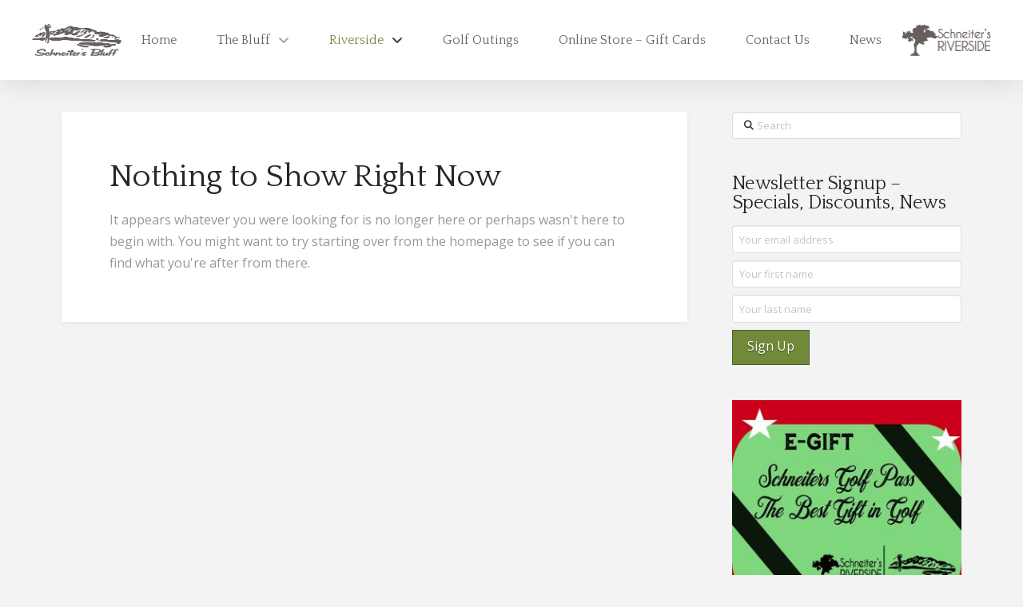

--- FILE ---
content_type: text/html; charset=UTF-8
request_url: https://schneitersgolf.com/category/associations/riverside-associations/mens/
body_size: 25960
content:
<!DOCTYPE html>
<html class="no-js" lang="en-US">
<head>
<meta charset="UTF-8">
<meta name="viewport" content="width=device-width, initial-scale=1.0">
<link rel="pingback" href="https://schneitersgolf.com/xmlrpc.php">
<title>Riverside Mens Association | Schneiter&#039;s Golf</title>
<meta name='robots' content='max-image-preview:large' />
	<style>img:is([sizes="auto" i], [sizes^="auto," i]) { contain-intrinsic-size: 3000px 1500px }</style>
	<link rel="alternate" type="application/rss+xml" title="Schneiter&#039;s Golf &raquo; Feed" href="https://schneitersgolf.com/feed/" />
<link rel="alternate" type="application/rss+xml" title="Schneiter&#039;s Golf &raquo; Riverside Mens Association Category Feed" href="https://schneitersgolf.com/category/associations/riverside-associations/mens/feed/" />
<script type="text/javascript">
/* <![CDATA[ */
window._wpemojiSettings = {"baseUrl":"https:\/\/s.w.org\/images\/core\/emoji\/15.1.0\/72x72\/","ext":".png","svgUrl":"https:\/\/s.w.org\/images\/core\/emoji\/15.1.0\/svg\/","svgExt":".svg","source":{"concatemoji":"https:\/\/schneitersgolf.com\/wp-includes\/js\/wp-emoji-release.min.js?ver=6.8.1"}};
/*! This file is auto-generated */
!function(i,n){var o,s,e;function c(e){try{var t={supportTests:e,timestamp:(new Date).valueOf()};sessionStorage.setItem(o,JSON.stringify(t))}catch(e){}}function p(e,t,n){e.clearRect(0,0,e.canvas.width,e.canvas.height),e.fillText(t,0,0);var t=new Uint32Array(e.getImageData(0,0,e.canvas.width,e.canvas.height).data),r=(e.clearRect(0,0,e.canvas.width,e.canvas.height),e.fillText(n,0,0),new Uint32Array(e.getImageData(0,0,e.canvas.width,e.canvas.height).data));return t.every(function(e,t){return e===r[t]})}function u(e,t,n){switch(t){case"flag":return n(e,"\ud83c\udff3\ufe0f\u200d\u26a7\ufe0f","\ud83c\udff3\ufe0f\u200b\u26a7\ufe0f")?!1:!n(e,"\ud83c\uddfa\ud83c\uddf3","\ud83c\uddfa\u200b\ud83c\uddf3")&&!n(e,"\ud83c\udff4\udb40\udc67\udb40\udc62\udb40\udc65\udb40\udc6e\udb40\udc67\udb40\udc7f","\ud83c\udff4\u200b\udb40\udc67\u200b\udb40\udc62\u200b\udb40\udc65\u200b\udb40\udc6e\u200b\udb40\udc67\u200b\udb40\udc7f");case"emoji":return!n(e,"\ud83d\udc26\u200d\ud83d\udd25","\ud83d\udc26\u200b\ud83d\udd25")}return!1}function f(e,t,n){var r="undefined"!=typeof WorkerGlobalScope&&self instanceof WorkerGlobalScope?new OffscreenCanvas(300,150):i.createElement("canvas"),a=r.getContext("2d",{willReadFrequently:!0}),o=(a.textBaseline="top",a.font="600 32px Arial",{});return e.forEach(function(e){o[e]=t(a,e,n)}),o}function t(e){var t=i.createElement("script");t.src=e,t.defer=!0,i.head.appendChild(t)}"undefined"!=typeof Promise&&(o="wpEmojiSettingsSupports",s=["flag","emoji"],n.supports={everything:!0,everythingExceptFlag:!0},e=new Promise(function(e){i.addEventListener("DOMContentLoaded",e,{once:!0})}),new Promise(function(t){var n=function(){try{var e=JSON.parse(sessionStorage.getItem(o));if("object"==typeof e&&"number"==typeof e.timestamp&&(new Date).valueOf()<e.timestamp+604800&&"object"==typeof e.supportTests)return e.supportTests}catch(e){}return null}();if(!n){if("undefined"!=typeof Worker&&"undefined"!=typeof OffscreenCanvas&&"undefined"!=typeof URL&&URL.createObjectURL&&"undefined"!=typeof Blob)try{var e="postMessage("+f.toString()+"("+[JSON.stringify(s),u.toString(),p.toString()].join(",")+"));",r=new Blob([e],{type:"text/javascript"}),a=new Worker(URL.createObjectURL(r),{name:"wpTestEmojiSupports"});return void(a.onmessage=function(e){c(n=e.data),a.terminate(),t(n)})}catch(e){}c(n=f(s,u,p))}t(n)}).then(function(e){for(var t in e)n.supports[t]=e[t],n.supports.everything=n.supports.everything&&n.supports[t],"flag"!==t&&(n.supports.everythingExceptFlag=n.supports.everythingExceptFlag&&n.supports[t]);n.supports.everythingExceptFlag=n.supports.everythingExceptFlag&&!n.supports.flag,n.DOMReady=!1,n.readyCallback=function(){n.DOMReady=!0}}).then(function(){return e}).then(function(){var e;n.supports.everything||(n.readyCallback(),(e=n.source||{}).concatemoji?t(e.concatemoji):e.wpemoji&&e.twemoji&&(t(e.twemoji),t(e.wpemoji)))}))}((window,document),window._wpemojiSettings);
/* ]]> */
</script>
<link rel='stylesheet' id='responsive-slider-css' href='https://schneitersgolf.com/wp-content/plugins/responsive-slider/css/responsive-slider.css?ver=0.1' type='text/css' media='all' />
<style id='wp-emoji-styles-inline-css' type='text/css'>

	img.wp-smiley, img.emoji {
		display: inline !important;
		border: none !important;
		box-shadow: none !important;
		height: 1em !important;
		width: 1em !important;
		margin: 0 0.07em !important;
		vertical-align: -0.1em !important;
		background: none !important;
		padding: 0 !important;
	}
</style>
<link rel='stylesheet' id='wp-block-library-css' href='https://schneitersgolf.com/wp-includes/css/dist/block-library/style.min.css?ver=6.8.1' type='text/css' media='all' />
<style id='wp-block-library-theme-inline-css' type='text/css'>
.wp-block-audio :where(figcaption){color:#555;font-size:13px;text-align:center}.is-dark-theme .wp-block-audio :where(figcaption){color:#ffffffa6}.wp-block-audio{margin:0 0 1em}.wp-block-code{border:1px solid #ccc;border-radius:4px;font-family:Menlo,Consolas,monaco,monospace;padding:.8em 1em}.wp-block-embed :where(figcaption){color:#555;font-size:13px;text-align:center}.is-dark-theme .wp-block-embed :where(figcaption){color:#ffffffa6}.wp-block-embed{margin:0 0 1em}.blocks-gallery-caption{color:#555;font-size:13px;text-align:center}.is-dark-theme .blocks-gallery-caption{color:#ffffffa6}:root :where(.wp-block-image figcaption){color:#555;font-size:13px;text-align:center}.is-dark-theme :root :where(.wp-block-image figcaption){color:#ffffffa6}.wp-block-image{margin:0 0 1em}.wp-block-pullquote{border-bottom:4px solid;border-top:4px solid;color:currentColor;margin-bottom:1.75em}.wp-block-pullquote cite,.wp-block-pullquote footer,.wp-block-pullquote__citation{color:currentColor;font-size:.8125em;font-style:normal;text-transform:uppercase}.wp-block-quote{border-left:.25em solid;margin:0 0 1.75em;padding-left:1em}.wp-block-quote cite,.wp-block-quote footer{color:currentColor;font-size:.8125em;font-style:normal;position:relative}.wp-block-quote:where(.has-text-align-right){border-left:none;border-right:.25em solid;padding-left:0;padding-right:1em}.wp-block-quote:where(.has-text-align-center){border:none;padding-left:0}.wp-block-quote.is-large,.wp-block-quote.is-style-large,.wp-block-quote:where(.is-style-plain){border:none}.wp-block-search .wp-block-search__label{font-weight:700}.wp-block-search__button{border:1px solid #ccc;padding:.375em .625em}:where(.wp-block-group.has-background){padding:1.25em 2.375em}.wp-block-separator.has-css-opacity{opacity:.4}.wp-block-separator{border:none;border-bottom:2px solid;margin-left:auto;margin-right:auto}.wp-block-separator.has-alpha-channel-opacity{opacity:1}.wp-block-separator:not(.is-style-wide):not(.is-style-dots){width:100px}.wp-block-separator.has-background:not(.is-style-dots){border-bottom:none;height:1px}.wp-block-separator.has-background:not(.is-style-wide):not(.is-style-dots){height:2px}.wp-block-table{margin:0 0 1em}.wp-block-table td,.wp-block-table th{word-break:normal}.wp-block-table :where(figcaption){color:#555;font-size:13px;text-align:center}.is-dark-theme .wp-block-table :where(figcaption){color:#ffffffa6}.wp-block-video :where(figcaption){color:#555;font-size:13px;text-align:center}.is-dark-theme .wp-block-video :where(figcaption){color:#ffffffa6}.wp-block-video{margin:0 0 1em}:root :where(.wp-block-template-part.has-background){margin-bottom:0;margin-top:0;padding:1.25em 2.375em}
</style>
<style id='classic-theme-styles-inline-css' type='text/css'>
/*! This file is auto-generated */
.wp-block-button__link{color:#fff;background-color:#32373c;border-radius:9999px;box-shadow:none;text-decoration:none;padding:calc(.667em + 2px) calc(1.333em + 2px);font-size:1.125em}.wp-block-file__button{background:#32373c;color:#fff;text-decoration:none}
</style>
<style id='global-styles-inline-css' type='text/css'>
:root{--wp--preset--aspect-ratio--square: 1;--wp--preset--aspect-ratio--4-3: 4/3;--wp--preset--aspect-ratio--3-4: 3/4;--wp--preset--aspect-ratio--3-2: 3/2;--wp--preset--aspect-ratio--2-3: 2/3;--wp--preset--aspect-ratio--16-9: 16/9;--wp--preset--aspect-ratio--9-16: 9/16;--wp--preset--color--black: #000000;--wp--preset--color--cyan-bluish-gray: #abb8c3;--wp--preset--color--white: #ffffff;--wp--preset--color--pale-pink: #f78da7;--wp--preset--color--vivid-red: #cf2e2e;--wp--preset--color--luminous-vivid-orange: #ff6900;--wp--preset--color--luminous-vivid-amber: #fcb900;--wp--preset--color--light-green-cyan: #7bdcb5;--wp--preset--color--vivid-green-cyan: #00d084;--wp--preset--color--pale-cyan-blue: #8ed1fc;--wp--preset--color--vivid-cyan-blue: #0693e3;--wp--preset--color--vivid-purple: #9b51e0;--wp--preset--gradient--vivid-cyan-blue-to-vivid-purple: linear-gradient(135deg,rgba(6,147,227,1) 0%,rgb(155,81,224) 100%);--wp--preset--gradient--light-green-cyan-to-vivid-green-cyan: linear-gradient(135deg,rgb(122,220,180) 0%,rgb(0,208,130) 100%);--wp--preset--gradient--luminous-vivid-amber-to-luminous-vivid-orange: linear-gradient(135deg,rgba(252,185,0,1) 0%,rgba(255,105,0,1) 100%);--wp--preset--gradient--luminous-vivid-orange-to-vivid-red: linear-gradient(135deg,rgba(255,105,0,1) 0%,rgb(207,46,46) 100%);--wp--preset--gradient--very-light-gray-to-cyan-bluish-gray: linear-gradient(135deg,rgb(238,238,238) 0%,rgb(169,184,195) 100%);--wp--preset--gradient--cool-to-warm-spectrum: linear-gradient(135deg,rgb(74,234,220) 0%,rgb(151,120,209) 20%,rgb(207,42,186) 40%,rgb(238,44,130) 60%,rgb(251,105,98) 80%,rgb(254,248,76) 100%);--wp--preset--gradient--blush-light-purple: linear-gradient(135deg,rgb(255,206,236) 0%,rgb(152,150,240) 100%);--wp--preset--gradient--blush-bordeaux: linear-gradient(135deg,rgb(254,205,165) 0%,rgb(254,45,45) 50%,rgb(107,0,62) 100%);--wp--preset--gradient--luminous-dusk: linear-gradient(135deg,rgb(255,203,112) 0%,rgb(199,81,192) 50%,rgb(65,88,208) 100%);--wp--preset--gradient--pale-ocean: linear-gradient(135deg,rgb(255,245,203) 0%,rgb(182,227,212) 50%,rgb(51,167,181) 100%);--wp--preset--gradient--electric-grass: linear-gradient(135deg,rgb(202,248,128) 0%,rgb(113,206,126) 100%);--wp--preset--gradient--midnight: linear-gradient(135deg,rgb(2,3,129) 0%,rgb(40,116,252) 100%);--wp--preset--font-size--small: 13px;--wp--preset--font-size--medium: 20px;--wp--preset--font-size--large: 36px;--wp--preset--font-size--x-large: 42px;--wp--preset--spacing--20: 0.44rem;--wp--preset--spacing--30: 0.67rem;--wp--preset--spacing--40: 1rem;--wp--preset--spacing--50: 1.5rem;--wp--preset--spacing--60: 2.25rem;--wp--preset--spacing--70: 3.38rem;--wp--preset--spacing--80: 5.06rem;--wp--preset--shadow--natural: 6px 6px 9px rgba(0, 0, 0, 0.2);--wp--preset--shadow--deep: 12px 12px 50px rgba(0, 0, 0, 0.4);--wp--preset--shadow--sharp: 6px 6px 0px rgba(0, 0, 0, 0.2);--wp--preset--shadow--outlined: 6px 6px 0px -3px rgba(255, 255, 255, 1), 6px 6px rgba(0, 0, 0, 1);--wp--preset--shadow--crisp: 6px 6px 0px rgba(0, 0, 0, 1);}:where(.is-layout-flex){gap: 0.5em;}:where(.is-layout-grid){gap: 0.5em;}body .is-layout-flex{display: flex;}.is-layout-flex{flex-wrap: wrap;align-items: center;}.is-layout-flex > :is(*, div){margin: 0;}body .is-layout-grid{display: grid;}.is-layout-grid > :is(*, div){margin: 0;}:where(.wp-block-columns.is-layout-flex){gap: 2em;}:where(.wp-block-columns.is-layout-grid){gap: 2em;}:where(.wp-block-post-template.is-layout-flex){gap: 1.25em;}:where(.wp-block-post-template.is-layout-grid){gap: 1.25em;}.has-black-color{color: var(--wp--preset--color--black) !important;}.has-cyan-bluish-gray-color{color: var(--wp--preset--color--cyan-bluish-gray) !important;}.has-white-color{color: var(--wp--preset--color--white) !important;}.has-pale-pink-color{color: var(--wp--preset--color--pale-pink) !important;}.has-vivid-red-color{color: var(--wp--preset--color--vivid-red) !important;}.has-luminous-vivid-orange-color{color: var(--wp--preset--color--luminous-vivid-orange) !important;}.has-luminous-vivid-amber-color{color: var(--wp--preset--color--luminous-vivid-amber) !important;}.has-light-green-cyan-color{color: var(--wp--preset--color--light-green-cyan) !important;}.has-vivid-green-cyan-color{color: var(--wp--preset--color--vivid-green-cyan) !important;}.has-pale-cyan-blue-color{color: var(--wp--preset--color--pale-cyan-blue) !important;}.has-vivid-cyan-blue-color{color: var(--wp--preset--color--vivid-cyan-blue) !important;}.has-vivid-purple-color{color: var(--wp--preset--color--vivid-purple) !important;}.has-black-background-color{background-color: var(--wp--preset--color--black) !important;}.has-cyan-bluish-gray-background-color{background-color: var(--wp--preset--color--cyan-bluish-gray) !important;}.has-white-background-color{background-color: var(--wp--preset--color--white) !important;}.has-pale-pink-background-color{background-color: var(--wp--preset--color--pale-pink) !important;}.has-vivid-red-background-color{background-color: var(--wp--preset--color--vivid-red) !important;}.has-luminous-vivid-orange-background-color{background-color: var(--wp--preset--color--luminous-vivid-orange) !important;}.has-luminous-vivid-amber-background-color{background-color: var(--wp--preset--color--luminous-vivid-amber) !important;}.has-light-green-cyan-background-color{background-color: var(--wp--preset--color--light-green-cyan) !important;}.has-vivid-green-cyan-background-color{background-color: var(--wp--preset--color--vivid-green-cyan) !important;}.has-pale-cyan-blue-background-color{background-color: var(--wp--preset--color--pale-cyan-blue) !important;}.has-vivid-cyan-blue-background-color{background-color: var(--wp--preset--color--vivid-cyan-blue) !important;}.has-vivid-purple-background-color{background-color: var(--wp--preset--color--vivid-purple) !important;}.has-black-border-color{border-color: var(--wp--preset--color--black) !important;}.has-cyan-bluish-gray-border-color{border-color: var(--wp--preset--color--cyan-bluish-gray) !important;}.has-white-border-color{border-color: var(--wp--preset--color--white) !important;}.has-pale-pink-border-color{border-color: var(--wp--preset--color--pale-pink) !important;}.has-vivid-red-border-color{border-color: var(--wp--preset--color--vivid-red) !important;}.has-luminous-vivid-orange-border-color{border-color: var(--wp--preset--color--luminous-vivid-orange) !important;}.has-luminous-vivid-amber-border-color{border-color: var(--wp--preset--color--luminous-vivid-amber) !important;}.has-light-green-cyan-border-color{border-color: var(--wp--preset--color--light-green-cyan) !important;}.has-vivid-green-cyan-border-color{border-color: var(--wp--preset--color--vivid-green-cyan) !important;}.has-pale-cyan-blue-border-color{border-color: var(--wp--preset--color--pale-cyan-blue) !important;}.has-vivid-cyan-blue-border-color{border-color: var(--wp--preset--color--vivid-cyan-blue) !important;}.has-vivid-purple-border-color{border-color: var(--wp--preset--color--vivid-purple) !important;}.has-vivid-cyan-blue-to-vivid-purple-gradient-background{background: var(--wp--preset--gradient--vivid-cyan-blue-to-vivid-purple) !important;}.has-light-green-cyan-to-vivid-green-cyan-gradient-background{background: var(--wp--preset--gradient--light-green-cyan-to-vivid-green-cyan) !important;}.has-luminous-vivid-amber-to-luminous-vivid-orange-gradient-background{background: var(--wp--preset--gradient--luminous-vivid-amber-to-luminous-vivid-orange) !important;}.has-luminous-vivid-orange-to-vivid-red-gradient-background{background: var(--wp--preset--gradient--luminous-vivid-orange-to-vivid-red) !important;}.has-very-light-gray-to-cyan-bluish-gray-gradient-background{background: var(--wp--preset--gradient--very-light-gray-to-cyan-bluish-gray) !important;}.has-cool-to-warm-spectrum-gradient-background{background: var(--wp--preset--gradient--cool-to-warm-spectrum) !important;}.has-blush-light-purple-gradient-background{background: var(--wp--preset--gradient--blush-light-purple) !important;}.has-blush-bordeaux-gradient-background{background: var(--wp--preset--gradient--blush-bordeaux) !important;}.has-luminous-dusk-gradient-background{background: var(--wp--preset--gradient--luminous-dusk) !important;}.has-pale-ocean-gradient-background{background: var(--wp--preset--gradient--pale-ocean) !important;}.has-electric-grass-gradient-background{background: var(--wp--preset--gradient--electric-grass) !important;}.has-midnight-gradient-background{background: var(--wp--preset--gradient--midnight) !important;}.has-small-font-size{font-size: var(--wp--preset--font-size--small) !important;}.has-medium-font-size{font-size: var(--wp--preset--font-size--medium) !important;}.has-large-font-size{font-size: var(--wp--preset--font-size--large) !important;}.has-x-large-font-size{font-size: var(--wp--preset--font-size--x-large) !important;}
:where(.wp-block-post-template.is-layout-flex){gap: 1.25em;}:where(.wp-block-post-template.is-layout-grid){gap: 1.25em;}
:where(.wp-block-columns.is-layout-flex){gap: 2em;}:where(.wp-block-columns.is-layout-grid){gap: 2em;}
:root :where(.wp-block-pullquote){font-size: 1.5em;line-height: 1.6;}
</style>
<link rel='stylesheet' id='mc4wp-form-basic-css' href='https://schneitersgolf.com/wp-content/plugins/mailchimp-for-wp/assets/css/form-basic.css?ver=4.10.3' type='text/css' media='all' />
<link rel='stylesheet' id='x-stack-css' href='https://schneitersgolf.com/wp-content/themes/pro/framework/dist/css/site/stacks/integrity-light.css?ver=6.6.4' type='text/css' media='all' />
<link rel='stylesheet' id='x-child-css' href='https://schneitersgolf.com/wp-content/themes/pro-child/style.css?ver=6.6.4' type='text/css' media='all' />
<link rel='stylesheet' id='msl-main-css' href='https://schneitersgolf.com/wp-content/plugins/master-slider/public/assets/css/masterslider.main.css?ver=3.10.9' type='text/css' media='all' />
<link rel='stylesheet' id='msl-custom-css' href='https://schneitersgolf.com/wp-content/uploads/master-slider/custom.css?ver=10.7' type='text/css' media='all' />
<style id='cs-inline-css' type='text/css'>
@media (min-width:1200px){.x-hide-xl{display:none !important;}}@media (min-width:979px) and (max-width:1199px){.x-hide-lg{display:none !important;}}@media (min-width:767px) and (max-width:978px){.x-hide-md{display:none !important;}}@media (min-width:480px) and (max-width:766px){.x-hide-sm{display:none !important;}}@media (max-width:479px){.x-hide-xs{display:none !important;}} a,h1 a:hover,h2 a:hover,h3 a:hover,h4 a:hover,h5 a:hover,h6 a:hover,.x-breadcrumb-wrap a:hover,.widget ul li a:hover,.widget ol li a:hover,.widget.widget_text ul li a,.widget.widget_text ol li a,.widget_nav_menu .current-menu-item > a,.x-accordion-heading .x-accordion-toggle:hover,.x-comment-author a:hover,.x-comment-time:hover,.x-recent-posts a:hover .h-recent-posts{color:rgb(112,138,58);}a:hover,.widget.widget_text ul li a:hover,.widget.widget_text ol li a:hover,.x-twitter-widget ul li a:hover{color:rgb(77,95,43);}.rev_slider_wrapper,a.x-img-thumbnail:hover,.x-slider-container.below,.page-template-template-blank-3-php .x-slider-container.above,.page-template-template-blank-6-php .x-slider-container.above{border-color:rgb(112,138,58);}.entry-thumb:before,.x-pagination span.current,.woocommerce-pagination span[aria-current],.flex-direction-nav a,.flex-control-nav a:hover,.flex-control-nav a.flex-active,.mejs-time-current,.x-dropcap,.x-skill-bar .bar,.x-pricing-column.featured h2,.h-comments-title small,.x-entry-share .x-share:hover,.x-highlight,.x-recent-posts .x-recent-posts-img:after{background-color:rgb(112,138,58);}.x-nav-tabs > .active > a,.x-nav-tabs > .active > a:hover{box-shadow:inset 0 3px 0 0 rgb(112,138,58);}.x-main{width:calc(72% - 2.463055%);}.x-sidebar{width:calc(100% - 2.463055% - 72%);}.x-comment-author,.x-comment-time,.comment-form-author label,.comment-form-email label,.comment-form-url label,.comment-form-rating label,.comment-form-comment label,.widget_calendar #wp-calendar caption,.widget.widget_rss li .rsswidget{font-family:"Quattrocento",serif;font-weight:400;}.p-landmark-sub,.p-meta,input,button,select,textarea{font-family:"Open Sans",sans-serif;}.widget ul li a,.widget ol li a,.x-comment-time{color:#999999;}.widget_text ol li a,.widget_text ul li a{color:rgb(112,138,58);}.widget_text ol li a:hover,.widget_text ul li a:hover{color:rgb(77,95,43);}.comment-form-author label,.comment-form-email label,.comment-form-url label,.comment-form-rating label,.comment-form-comment label,.widget_calendar #wp-calendar th,.p-landmark-sub strong,.widget_tag_cloud .tagcloud a:hover,.widget_tag_cloud .tagcloud a:active,.entry-footer a:hover,.entry-footer a:active,.x-breadcrumbs .current,.x-comment-author,.x-comment-author a{color:#272727;}.widget_calendar #wp-calendar th{border-color:#272727;}.h-feature-headline span i{background-color:#272727;}@media (max-width:978.98px){}html{font-size:16px;}@media (min-width:479px){html{font-size:16px;}}@media (min-width:766px){html{font-size:16px;}}@media (min-width:978px){html{font-size:16px;}}@media (min-width:1199px){html{font-size:16px;}}body{font-style:normal;font-weight:400;color:#999999;background-color:#f3f3f3;}.w-b{font-weight:400 !important;}h1,h2,h3,h4,h5,h6,.h1,.h2,.h3,.h4,.h5,.h6,.x-text-headline{font-family:"Quattrocento",serif;font-style:normal;font-weight:400;}h1,.h1{letter-spacing:-0.015em;}h2,.h2{letter-spacing:-0.015em;}h3,.h3{letter-spacing:-0.035em;}h4,.h4{letter-spacing:-0.015em;}h5,.h5{letter-spacing:-0.015em;}h6,.h6{letter-spacing:-0.015em;}.w-h{font-weight:400 !important;}.x-container.width{width:88%;}.x-container.max{max-width:1200px;}.x-bar-content.x-container.width{flex-basis:88%;}.x-main.full{float:none;clear:both;display:block;width:auto;}@media (max-width:978.98px){.x-main.full,.x-main.left,.x-main.right,.x-sidebar.left,.x-sidebar.right{float:none;display:block;width:auto !important;}}.entry-header,.entry-content{font-size:1rem;}body,input,button,select,textarea{font-family:"Open Sans",sans-serif;}h1,h2,h3,h4,h5,h6,.h1,.h2,.h3,.h4,.h5,.h6,h1 a,h2 a,h3 a,h4 a,h5 a,h6 a,.h1 a,.h2 a,.h3 a,.h4 a,.h5 a,.h6 a,blockquote{color:#272727;}.cfc-h-tx{color:#272727 !important;}.cfc-h-bd{border-color:#272727 !important;}.cfc-h-bg{background-color:#272727 !important;}.cfc-b-tx{color:#999999 !important;}.cfc-b-bd{border-color:#999999 !important;}.cfc-b-bg{background-color:#999999 !important;}.x-btn,.button,[type="submit"]{color:#ffffff;border-color:rgb(77,95,43);background-color:rgb(112,138,58);text-shadow:0 0.075em 0.075em rgba(0,0,0,0.5);}.x-btn:hover,.button:hover,[type="submit"]:hover{color:#ffffff;border-color:rgb(77,95,43);background-color:rgb(77,95,43);text-shadow:0 0.075em 0.075em rgba(0,0,0,0.5);}.x-btn.x-btn-real,.x-btn.x-btn-real:hover{margin-bottom:0.25em;text-shadow:0 0.075em 0.075em rgba(0,0,0,0.65);}.x-btn.x-btn-real{box-shadow:0 0.25em 0 0 rgb(77,95,43),0 4px 9px rgba(0,0,0,0.75);}.x-btn.x-btn-real:hover{box-shadow:0 0.25em 0 0 rgb(77,95,43),0 4px 9px rgba(0,0,0,0.75);}.x-btn.x-btn-flat,.x-btn.x-btn-flat:hover{margin-bottom:0;text-shadow:0 0.075em 0.075em rgba(0,0,0,0.65);box-shadow:none;}.x-btn.x-btn-transparent,.x-btn.x-btn-transparent:hover{margin-bottom:0;border-width:3px;text-shadow:none;text-transform:uppercase;background-color:transparent;box-shadow:none;}.bg .mejs-container,.x-video .mejs-container{position:unset !important;} @font-face{font-family:'FontAwesomePro';font-style:normal;font-weight:900;font-display:block;src:url('https://schneitersgolf.com/wp-content/themes/pro/cornerstone/assets/fonts/fa-solid-900.woff2?ver=6.7.2') format('woff2'),url('https://schneitersgolf.com/wp-content/themes/pro/cornerstone/assets/fonts/fa-solid-900.ttf?ver=6.7.2') format('truetype');}[data-x-fa-pro-icon]{font-family:"FontAwesomePro" !important;}[data-x-fa-pro-icon]:before{content:attr(data-x-fa-pro-icon);}[data-x-icon],[data-x-icon-o],[data-x-icon-l],[data-x-icon-s],[data-x-icon-b],[data-x-icon-sr],[data-x-icon-ss],[data-x-icon-sl],[data-x-fa-pro-icon],[class*="cs-fa-"]{display:inline-flex;font-style:normal;font-weight:400;text-decoration:inherit;text-rendering:auto;-webkit-font-smoothing:antialiased;-moz-osx-font-smoothing:grayscale;}[data-x-icon].left,[data-x-icon-o].left,[data-x-icon-l].left,[data-x-icon-s].left,[data-x-icon-b].left,[data-x-icon-sr].left,[data-x-icon-ss].left,[data-x-icon-sl].left,[data-x-fa-pro-icon].left,[class*="cs-fa-"].left{margin-right:0.5em;}[data-x-icon].right,[data-x-icon-o].right,[data-x-icon-l].right,[data-x-icon-s].right,[data-x-icon-b].right,[data-x-icon-sr].right,[data-x-icon-ss].right,[data-x-icon-sl].right,[data-x-fa-pro-icon].right,[class*="cs-fa-"].right{margin-left:0.5em;}[data-x-icon]:before,[data-x-icon-o]:before,[data-x-icon-l]:before,[data-x-icon-s]:before,[data-x-icon-b]:before,[data-x-icon-sr]:before,[data-x-icon-ss]:before,[data-x-icon-sl]:before,[data-x-fa-pro-icon]:before,[class*="cs-fa-"]:before{line-height:1;}@font-face{font-family:'FontAwesome';font-style:normal;font-weight:900;font-display:block;src:url('https://schneitersgolf.com/wp-content/themes/pro/cornerstone/assets/fonts/fa-solid-900.woff2?ver=6.7.2') format('woff2'),url('https://schneitersgolf.com/wp-content/themes/pro/cornerstone/assets/fonts/fa-solid-900.ttf?ver=6.7.2') format('truetype');}[data-x-icon],[data-x-icon-s],[data-x-icon][class*="cs-fa-"]{font-family:"FontAwesome" !important;font-weight:900;}[data-x-icon]:before,[data-x-icon][class*="cs-fa-"]:before{content:attr(data-x-icon);}[data-x-icon-s]:before{content:attr(data-x-icon-s);}@font-face{font-family:'FontAwesomeRegular';font-style:normal;font-weight:400;font-display:block;src:url('https://schneitersgolf.com/wp-content/themes/pro/cornerstone/assets/fonts/fa-regular-400.woff2?ver=6.7.2') format('woff2'),url('https://schneitersgolf.com/wp-content/themes/pro/cornerstone/assets/fonts/fa-regular-400.ttf?ver=6.7.2') format('truetype');}@font-face{font-family:'FontAwesomePro';font-style:normal;font-weight:400;font-display:block;src:url('https://schneitersgolf.com/wp-content/themes/pro/cornerstone/assets/fonts/fa-regular-400.woff2?ver=6.7.2') format('woff2'),url('https://schneitersgolf.com/wp-content/themes/pro/cornerstone/assets/fonts/fa-regular-400.ttf?ver=6.7.2') format('truetype');}[data-x-icon-o]{font-family:"FontAwesomeRegular" !important;}[data-x-icon-o]:before{content:attr(data-x-icon-o);}@font-face{font-family:'FontAwesomeLight';font-style:normal;font-weight:300;font-display:block;src:url('https://schneitersgolf.com/wp-content/themes/pro/cornerstone/assets/fonts/fa-light-300.woff2?ver=6.7.2') format('woff2'),url('https://schneitersgolf.com/wp-content/themes/pro/cornerstone/assets/fonts/fa-light-300.ttf?ver=6.7.2') format('truetype');}@font-face{font-family:'FontAwesomePro';font-style:normal;font-weight:300;font-display:block;src:url('https://schneitersgolf.com/wp-content/themes/pro/cornerstone/assets/fonts/fa-light-300.woff2?ver=6.7.2') format('woff2'),url('https://schneitersgolf.com/wp-content/themes/pro/cornerstone/assets/fonts/fa-light-300.ttf?ver=6.7.2') format('truetype');}[data-x-icon-l]{font-family:"FontAwesomeLight" !important;font-weight:300;}[data-x-icon-l]:before{content:attr(data-x-icon-l);}@font-face{font-family:'FontAwesomeBrands';font-style:normal;font-weight:normal;font-display:block;src:url('https://schneitersgolf.com/wp-content/themes/pro/cornerstone/assets/fonts/fa-brands-400.woff2?ver=6.7.2') format('woff2'),url('https://schneitersgolf.com/wp-content/themes/pro/cornerstone/assets/fonts/fa-brands-400.ttf?ver=6.7.2') format('truetype');}[data-x-icon-b]{font-family:"FontAwesomeBrands" !important;}[data-x-icon-b]:before{content:attr(data-x-icon-b);}.widget.widget_rss li .rsswidget:before{content:"\f35d";padding-right:0.4em;font-family:"FontAwesome";} .m895-0.x-bar{height:100px;border-top-width:0;border-right-width:0;border-bottom-width:0;border-left-width:0;font-size:16px;background-color:#ffffff;box-shadow:0em 0.19em 2em 0px hsla(0,0%,0%,0.11);z-index:9999;}.m895-0 .x-bar-content{display:flex;flex-direction:row;justify-content:space-between;align-items:center;flex-grow:0;flex-shrink:1;flex-basis:100%;height:100px;max-width:1200px;}.m895-0.x-bar-outer-spacers:after,.m895-0.x-bar-outer-spacers:before{flex-basis:2em;width:2em!important;height:2em;}.m895-0.x-bar-space{font-size:16px;height:100px;}.m895-1.x-bar-container{display:flex;flex-direction:row;align-items:center;flex-shrink:0;border-top-width:0;border-right-width:0;border-bottom-width:0;border-left-width:0;font-size:1em;z-index:1;}.m895-2.x-bar-container{justify-content:flex-start;}.m895-3.x-bar-container{flex-grow:1;flex-basis:0%;}.m895-4.x-bar-container{justify-content:space-between;flex-grow:0;flex-basis:auto;}.m895-5.x-bar-container{justify-content:center;}.m895-6.x-bar-container{justify-content:flex-end;}.m895-7.x-image{font-size:1em;max-width:160px;border-top-width:0;border-right-width:0;border-bottom-width:0;border-left-width:0;background-color:transparent;}.m895-9{font-size:1rem;display:flex;flex-direction:row;justify-content:space-around;align-items:stretch;align-self:stretch;flex-grow:0;flex-shrink:0;flex-basis:auto;}.m895-9 > li,.m895-9 > li > a{flex-grow:0;flex-shrink:1;flex-basis:auto;}.m895-a{font-size:1em;}.m895-b .x-dropdown {width:14em;font-size:16px;border-top-width:0;border-right-width:0;border-bottom-width:0;border-left-width:0;background-color:#ffffff;box-shadow:0em 0.15em 2em 0em rgba(0,0,0,0.15);transition-duration:500ms,500ms,0s;transition-timing-function:cubic-bezier(0.400,0.000,0.200,1.000);}.m895-b .x-dropdown:not(.x-active) {transition-delay:0s,0s,500ms;}.m895-c.x-anchor {border-top-width:0;border-right-width:0;border-bottom-width:0;border-left-width:0;}.m895-c.x-anchor .x-anchor-content {display:flex;flex-direction:row;justify-content:center;align-items:center;}.m895-e.x-anchor {font-size:1em;}.m895-e.x-anchor .x-anchor-text {margin-top:5px;margin-bottom:5px;}.m895-e.x-anchor .x-anchor-text-primary {font-size:1em;font-style:normal;line-height:1;}.m895-f.x-anchor {background-color:transparent;}.m895-g.x-anchor .x-anchor-content {padding-top:0em;padding-right:1.25em;padding-bottom:0em;padding-left:1.25em;}.m895-g.x-anchor .x-anchor-text-primary {color:#62656e;}.m895-g.x-anchor:hover .x-anchor-text-primary,.m895-g.x-anchor[class*="active"] .x-anchor-text-primary,[data-x-effect-provider*="colors"]:hover .m895-g.x-anchor .x-anchor-text-primary {color:rgb(112,138,58);}.m895-h.x-anchor .x-anchor-text {margin-right:5px;}.m895-i.x-anchor .x-anchor-text {margin-left:5px;}.m895-j.x-anchor .x-anchor-text-primary {font-family:"Quattrocento",serif;font-weight:400;}.m895-j.x-anchor .x-anchor-sub-indicator {margin-top:5px;margin-right:5px;margin-bottom:5px;margin-left:5px;font-size:1em;color:rgba(0,0,0,0.35);}.m895-j.x-anchor:hover .x-anchor-sub-indicator,.m895-j.x-anchor[class*="active"] .x-anchor-sub-indicator,[data-x-effect-provider*="colors"]:hover .m895-j.x-anchor .x-anchor-sub-indicator {color:rgba(0,0,0,0.75);}.m895-k.x-anchor .x-anchor-content {padding-top:0.75em;padding-right:0.75em;padding-bottom:0.75em;padding-left:0.75em;}.m895-k.x-anchor .x-anchor-text {margin-right:auto;}.m895-k.x-anchor .x-anchor-text-primary {color:rgba(0,0,0,0.35);}.m895-k.x-anchor:hover .x-anchor-text-primary,.m895-k.x-anchor[class*="active"] .x-anchor-text-primary,[data-x-effect-provider*="colors"]:hover .m895-k.x-anchor .x-anchor-text-primary {color:rgba(0,0,0,0.75);}.m895-l.x-anchor {height:2.75em;}.m895-l.x-anchor .x-graphic {margin-top:5px;margin-right:5px;margin-bottom:5px;}.m895-l.x-anchor .x-graphic-icon {width:1em;border-top-width:0;border-right-width:0;border-bottom-width:0;border-left-width:0;height:1em;line-height:1em;background-color:transparent;}.m895-l.x-anchor:hover .x-graphic-icon,.m895-l.x-anchor[class*="active"] .x-graphic-icon,[data-x-effect-provider*="colors"]:hover .m895-l.x-anchor .x-graphic-icon {color:rgba(0,0,0,0.5);}.m895-l.x-anchor .x-toggle-burger {margin-right:0;margin-left:0;}.m895-m.x-anchor {border-top-left-radius:0.28em;border-top-right-radius:0.28em;border-bottom-right-radius:0.28em;border-bottom-left-radius:0.28em;background-color:rgba(255,255,255,1);box-shadow:0em 0.15em 0.65em 0em rgba(0,0,0,0);}.m895-m.x-anchor .x-anchor-text {margin-right:10px;margin-left:10px;}.m895-m.x-anchor .x-anchor-text-primary {font-family:inherit;font-weight:400;color:rgb(82,76,76);}.m895-m.x-anchor:hover .x-anchor-text-primary,.m895-m.x-anchor[class*="active"] .x-anchor-text-primary,[data-x-effect-provider*="colors"]:hover .m895-m.x-anchor .x-anchor-text-primary {color:rgba(0,0,0,0.5);}.m895-m.x-anchor .x-graphic {margin-left:10px;}.m895-m.x-anchor .x-graphic-icon {font-size:1em;color:rgb(96,95,95);}.m895-m.x-anchor .x-toggle {color:rgba(0,0,0,1);}.m895-m.x-anchor:hover .x-toggle,.m895-m.x-anchor[class*="active"] .x-toggle,[data-x-effect-provider*="colors"]:hover .m895-m.x-anchor .x-toggle {color:rgba(0,0,0,0.5);}.m895-m.x-anchor .x-toggle-burger {width:12em;margin-top:3.25em;margin-bottom:3.25em;font-size:0.1em;}.m895-m.x-anchor .x-toggle-burger-bun-t {transform:translate3d(0,calc(3.25em * -1),0);}.m895-m.x-anchor .x-toggle-burger-bun-b {transform:translate3d(0,3.25em,0);}.m895-n .buttons .x-anchor {width:47.5%;border-top-width:1px;border-right-width:1px;border-bottom-width:1px;border-left-width:1px;border-top-style:solid;border-right-style:solid;border-bottom-style:solid;border-left-style:solid;border-top-color:rgba(0,0,0,0.065);border-right-color:rgba(0,0,0,0.065);border-bottom-color:rgba(0,0,0,0.065);border-left-color:rgba(0,0,0,0.065);border-top-left-radius:0.5em;border-top-right-radius:0.5em;border-bottom-right-radius:0.5em;border-bottom-left-radius:0.5em;font-size:0.75em;background-color:#f5f5f5;box-shadow:0em 0.15em 0.5em 0em rgba(0,0,0,0.05);}.m895-n .buttons .x-anchor .x-anchor-content {padding-top:0.75em;padding-right:1.25em;padding-bottom:0.75em;padding-left:1.25em;}.m895-n .buttons .x-anchor .x-anchor-text {margin-top:5px;margin-right:5px;margin-bottom:5px;margin-left:5px;}.m895-n .buttons .x-anchor .x-anchor-text-primary {font-family:inherit;font-size:1em;font-style:normal;font-weight:400;line-height:1;letter-spacing:0.15em;margin-right:calc(0.15em * -1);text-align:center;text-transform:uppercase;color:rgba(0,0,0,1);}.m895-n .buttons .x-anchor:hover .x-anchor-text-primary,.m895-n .buttons .x-anchor[class*="active"] .x-anchor-text-primary,.m895-n [data-x-effect-provider*="colors"]:hover .buttons .x-anchor .x-anchor-text-primary {color:rgba(0,0,0,0.5);}.m895-o.x-anchor {width:2.75em;font-size:1rem;}.m895-o.x-anchor .x-graphic {margin-left:5px;}.m895-o.x-anchor .x-graphic-icon {font-size:1.25em;color:rgba(0,0,0,1);}.m895-o.x-anchor .x-toggle {color:rgba(87,147,93,0.9);}.m895-o.x-anchor:hover .x-toggle,.m895-o.x-anchor[class*="active"] .x-toggle,[data-x-effect-provider*="colors"]:hover .m895-o.x-anchor .x-toggle {color:rgb(98,101,110);}.m895-o.x-anchor .x-toggle-burger {width:11em;margin-top:3em;margin-bottom:3em;font-size:2px;}.m895-o.x-anchor .x-toggle-burger-bun-t {transform:translate3d(0,calc(3em * -1),0);}.m895-o.x-anchor .x-toggle-burger-bun-b {transform:translate3d(0,3em,0);}.m895-p.x-anchor {border-top-left-radius:4px;border-top-right-radius:4px;border-bottom-right-radius:4px;border-bottom-left-radius:4px;}.m895-p.x-anchor .x-anchor-content {padding-top:0.5em;padding-right:0.5em;padding-bottom:0.5em;padding-left:0.5em;}.m895-p.x-anchor:hover,.m895-p.x-anchor[class*="active"],[data-x-effect-provider*="colors"]:hover .m895-p.x-anchor {background-color:hsla(0,0%,100%,0.15);}.m895-p.x-anchor .x-anchor-text-primary {font-family:3233;font-weight:700;letter-spacing:0.035em;margin-right:calc(0.035em * -1);color:white;}.m895-p > .is-primary {width:0.5em;height:0.5em;border-top-left-radius:0.5em;border-top-right-radius:0.5em;border-bottom-right-radius:0.5em;border-bottom-left-radius:0.5em;color:transparent;transform-origin:50% 50%;}.m895-p > .is-secondary {width:0.5em;height:0.5em;border-top-left-radius:0.5em;border-top-right-radius:0.5em;border-bottom-right-radius:0.5em;border-bottom-left-radius:0.5em;color:transparent;transform-origin:50% 50%;}.m895-q{font-size:16px;transition-duration:500ms;}.m895-q .x-off-canvas-bg{background-color:rgba(0,0,0,0.75);transition-duration:500ms;transition-timing-function:cubic-bezier(0.400,0.000,0.200,1.000);}.m895-q .x-off-canvas-close{width:calc(1em * 2);height:calc(1em * 2);font-size:1.5em;color:rgba(0,0,0,0.5);transition-duration:0.3s,500ms,500ms;transition-timing-function:ease-in-out,cubic-bezier(0.400,0.000,0.200,1.000),cubic-bezier(0.400,0.000,0.200,1.000);}.m895-q .x-off-canvas-close:focus,.m895-q .x-off-canvas-close:hover{color:rgba(0,0,0,1);}.m895-q .x-off-canvas-content{max-width:24em;padding-top:calc(1.5em * 2);padding-right:calc(1.5em * 2);padding-bottom:calc(1.5em * 2);padding-left:calc(1.5em * 2);border-top-width:0;border-right-width:0;border-bottom-width:0;border-left-width:0;background-color:#ffffff;box-shadow:0em 0em 2em 0em rgba(0,0,0,0.25);transition-duration:500ms;transition-timing-function:cubic-bezier(0.400,0.000,0.200,1.000);}.m895-r{border-top-width:0;border-right-width:0;border-bottom-width:0;border-left-width:0;}.m895-r .x-mini-cart-title{margin-top:0px;margin-right:0px;margin-bottom:15px;margin-left:0px;font-family:inherit;font-size:2em;font-style:normal;font-weight:400;line-height:1.1;letter-spacing:-0.035em;color:rgba(0,0,0,1);}.m895-r li.empty{line-height:1.4;color:rgba(0,0,0,1);}.m895-r .cart_list{order:1;}.m895-r .mini_cart_item{border-top-width:1px;border-right-width:0px;border-bottom-width:0px;border-left-width:0px;border-top-style:solid;border-right-style:solid;border-bottom-style:solid;border-left-style:solid;border-top-color:rgba(0,0,0,0.065);border-right-color:transparent;border-bottom-color:transparent;border-left-color:transparent;padding-top:15px;padding-right:0px;padding-bottom:15px;padding-left:0px;background-color:transparent;}.m895-r .mini_cart_item:hover{background-color:transparent;}.m895-r .mini_cart_item img{width:70px;margin-right:15px;border-top-left-radius:5px;border-top-right-radius:5px;border-bottom-right-radius:5px;border-bottom-left-radius:5px;box-shadow:0em 0.15em 1em 0em rgba(0,0,0,0.05);}.rtl .m895-r .mini_cart_item img{margin-left:15px;margin-right:0;}.m895-r .mini_cart_item a{font-family:inherit;font-size:1em;font-style:normal;font-weight:400;line-height:1.4;color:rgba(0,0,0,1);}.m895-r .mini_cart_item a:focus,.m895-r .mini_cart_item a:hover{color:rgba(0,0,0,0.5);}.m895-r .mini_cart_item .remove{width:calc(1em * 1.4);margin-left:15px;}.rtl .m895-r .mini_cart_item .remove{margin-left:0;margin-right:15px;}.m895-r .mini_cart_item .quantity{font-family:inherit;font-size:0.85em;font-style:normal;font-weight:400;line-height:1.9;color:rgba(0,0,0,1);}.m895-r .total{order:2;border-top-width:1px;border-right-width:0px;border-bottom-width:1px;border-left-width:0px;border-top-style:solid;border-right-style:solid;border-bottom-style:solid;border-left-style:solid;border-top-color:rgba(0,0,0,0.065);border-right-color:transparent;border-bottom-color:rgba(0,0,0,0.065);border-left-color:transparent;padding-top:10px;padding-right:0px;padding-bottom:10px;padding-left:0px;font-family:inherit;font-size:1em;font-style:normal;font-weight:400;line-height:1;text-align:center;color:rgba(0,0,0,1);}.m895-r .buttons{order:3;justify-content:space-between;margin-top:15px;margin-right:0px;margin-bottom:0px;margin-left:0px;border-top-width:0;border-right-width:0;border-bottom-width:0;border-left-width:0;}.m895-s{transition-duration:500ms,0s;transition-timing-function:cubic-bezier(0.400,0.000,0.200,1.000);}.m895-s .x-modal-content-scroll-area{font-size:calc(1.5vw + 16px);padding-top:0;padding-right:calc(1.5em * 1);padding-bottom:0;padding-left:calc(1.5em * 1);}.m895-s:not(.x-active){transition-delay:0s,500ms;}.m895-s .x-modal-bg{background-color:rgba(87,147,93,0.95);}.m895-s .x-modal-close{width:calc(1em * 1);height:calc(1em * 1);font-size:1.5em;color:white;}.m895-s .x-modal-close:focus,.m895-s .x-modal-close:hover{color:hsla(0,0%,100%,0.5);}.m895-s .x-modal-content{max-width:27.1em;border-top-width:0;border-right-width:0;border-bottom-width:0;border-left-width:0;transition-duration:500ms;transition-timing-function:cubic-bezier(0.400,0.000,0.200,1.000);} .x-sidebar .widget.AdWidget_ImageWidget{margin-top:1em;}footer.x-colophon ul{border:0;}.x-colophon.bottom .x-colophon-content{margin:20px 0 20px;font-weight:400;letter-spacing:0.03em;line-height:1.3;}.entry-wrap{border-radius:0;box-shadow:0 0.15em 0.35em 0 rgba(0,0,0,0.05);}.x-navbar{border-bottom:1px solid #ddd;background-color:#fff;box-shadow:0 0.15em 0.15em 0 rgba(0,0,0,0.05);}.x-breadcrumb-wrap{margin:0;border-bottom:1px solid rgba(0,0,0,0.05);}.x-colophon.top{padding:3.25% 0 3%;}.x-colophon{border-top:1px solid #eee;box-shadow:0 -0.125em 0.125em 0 rgba(0,0,0,0.015);}.woocommerce .cart-collaterals .cart_totals{clear:both;float:right;width:100%;margin:50px 0 0;max-width:320px;}.ms-slide-container:after{display:none;content:"Northern Utah's finest golf on 2 great courses.";color:#fff;z-index:99999;position:absolute;top:0;bottom:0;right:0;left:0;text-align:center;text-shadow:0 1px 3px #000;margin-top:215px;font-size:50px;line-height:1;font-family:"Quattrocento",serif;font-style:normal;font-weight:400;}a#x-btn-navbar{box-shadow:none;background:#909f6b;}#x-btn-navbar i.x-icon-bars{text-shadow:none;color:#fff;}@media screen and (max-width:900px){.ms-slide-container:after{display:none;content:"Northern Utah's finest golf on 2 great courses.";color:#fff;z-index:99999;position:absolute;top:0;bottom:0;right:0;left:0;text-align:center;text-shadow:0 1px 3px #000;margin:100px;font-size:36px;line-height:1.2;font-family:"Quattrocento",serif;font-style:normal;font-weight:400;}}.x-brand img{max-width:80%;}.button-block{display:block!important;width:100%!important;}.content table{font-size:75%;}.wp-block-table td,.wp-block-table th{padding:.4em 1em;border:1px solid;word-break:keep-all;white-space:nowrap;}.table-responsive{max-width:100%;overflow:scroll;}.table-responsive:before{display:block;content:"(Scroll sideways to see more)";font-size:90%;margin-bottom:10px;font-style:italic;}.x-anchor.x-anchor-toggle.has-graphic.e10697-e6.m895-c.m895-e.m895-l.m895-m{display:none;}@media screen and (max-width:767px){.mobile-logo img{max-width:120px;}}.x-menu-modal.x-menu,.x-menu-modal.x-menu .sub-menu{margin:0;padding:0;list-style:none;text-align:center;}
</style>
<script type="text/javascript" src="https://schneitersgolf.com/wp-includes/js/jquery/jquery.min.js?ver=3.7.1" id="jquery-core-js"></script>
<script type="text/javascript" src="https://schneitersgolf.com/wp-includes/js/jquery/jquery-migrate.min.js?ver=3.4.1" id="jquery-migrate-js"></script>
<link rel="https://api.w.org/" href="https://schneitersgolf.com/wp-json/" /><link rel="alternate" title="JSON" type="application/json" href="https://schneitersgolf.com/wp-json/wp/v2/categories/69" /><script>var ms_grabbing_curosr = 'https://schneitersgolf.com/wp-content/plugins/master-slider/public/assets/css/common/grabbing.cur', ms_grab_curosr = 'https://schneitersgolf.com/wp-content/plugins/master-slider/public/assets/css/common/grab.cur';</script>
<meta name="generator" content="MasterSlider 3.10.9 - Responsive Touch Image Slider | avt.li/msf" />
<link rel="apple-touch-icon" sizes="180x180" href="/wp-content/uploads/fbrfg/apple-touch-icon.png">
<link rel="icon" type="image/png" sizes="32x32" href="/wp-content/uploads/fbrfg/favicon-32x32.png">
<link rel="icon" type="image/png" sizes="16x16" href="/wp-content/uploads/fbrfg/favicon-16x16.png">
<link rel="manifest" href="/wp-content/uploads/fbrfg/site.webmanifest">
<link rel="mask-icon" href="/wp-content/uploads/fbrfg/safari-pinned-tab.svg" color="#5bbad5">
<link rel="shortcut icon" href="/wp-content/uploads/fbrfg/favicon.ico">
<meta name="msapplication-TileColor" content="#da532c">
<meta name="msapplication-config" content="/wp-content/uploads/fbrfg/browserconfig.xml">
<meta name="theme-color" content="#ffffff"><meta name="generator" content="Elementor 3.34.1; features: additional_custom_breakpoints; settings: css_print_method-external, google_font-enabled, font_display-auto">
			<style>
				.e-con.e-parent:nth-of-type(n+4):not(.e-lazyloaded):not(.e-no-lazyload),
				.e-con.e-parent:nth-of-type(n+4):not(.e-lazyloaded):not(.e-no-lazyload) * {
					background-image: none !important;
				}
				@media screen and (max-height: 1024px) {
					.e-con.e-parent:nth-of-type(n+3):not(.e-lazyloaded):not(.e-no-lazyload),
					.e-con.e-parent:nth-of-type(n+3):not(.e-lazyloaded):not(.e-no-lazyload) * {
						background-image: none !important;
					}
				}
				@media screen and (max-height: 640px) {
					.e-con.e-parent:nth-of-type(n+2):not(.e-lazyloaded):not(.e-no-lazyload),
					.e-con.e-parent:nth-of-type(n+2):not(.e-lazyloaded):not(.e-no-lazyload) * {
						background-image: none !important;
					}
				}
			</style>
			
<!-- Jetpack Open Graph Tags -->
<meta property="og:type" content="website" />
<meta property="og:title" content="Riverside Mens Association | Schneiter&#039;s Golf" />
<meta property="og:url" content="https://schneitersgolf.com/category/associations/riverside-associations/mens/" />
<meta property="og:site_name" content="Schneiter&#039;s Golf" />
<meta property="og:image" content="https://s0.wp.com/i/blank.jpg" />
<meta property="og:image:alt" content="" />
<meta property="og:locale" content="en_US" />

<!-- End Jetpack Open Graph Tags -->


<style>
    .table-responsive table{
        border-collapse: collapse;
        border-spacing: 0;
        table-layout: auto;
        padding: 0;
        width: 100%;
        max-width: 100%;
        margin: 0 auto 20px auto;
    }

    .table-responsive {
        overflow-x: auto;
        min-height: 0.01%;
        margin-bottom: 20px;
    }

    .table-responsive::-webkit-scrollbar {
        width: 10px;
        height: 10px;
    }
    .table-responsive::-webkit-scrollbar-thumb {
        background: #dddddd;
        border-radius: 2px;
    }
    .table-responsive::-webkit-scrollbar-track-piece {
        background: #fff;
    }

    @media (max-width: 992px) {
        .table-responsive table{
            width: auto!important;
            margin:0 auto 15px auto!important;
        }
    }

    @media screen and (max-width: 767px) {
        .table-responsive {
            width: 100%;
            margin-bottom: 15px;
            overflow-y: hidden;
            -ms-overflow-style: -ms-autohiding-scrollbar;
        }
        .table-responsive::-webkit-scrollbar {
            width: 5px;
            height: 5px;
        }

    }


    @media screen and (min-width: 1200px) {
        .table-responsive .table {
            max-width: 100%!important;
        }
    }
    .wprt-container .table > thead > tr > th,
    .wprt-container .table > tbody > tr > th,
    .wprt-container .table > tfoot > tr > th,
    .wprt-container .table > thead > tr > td,
    .wprt-container .table > tbody > tr > td,
    .wprt-container .table > tfoot > tr > td,
    .wprt-container .table > tr > td{
        border: 1px solid #dddddd!important;
    }

    .wprt-container .table > thead > tr > th,
    .wprt-container .table > tbody > tr > th,
    .wprt-container .table > tfoot > tr > th,
    .wprt-container .table > thead > tr > td,
    .wprt-container .table > tbody > tr > td,
    .wprt-container .table > tfoot > tr > td,
    .wprt-container .table > tr > td{
        padding-top: 8px!important;
        padding-right: 8px!important;
        padding-bottom: 8px!important;
        padding-left: 8px!important;
        vertical-align: middle;
        text-align: center;
    }

    .wprt-container .table-responsive .table tr:nth-child(odd) {
        background-color: #fff!important;
    }

    .wprt-container .table-responsive .table tr:nth-child(even){
        background-color: #f9f9f9!important;
    }

    .wprt-container .table-responsive .table thead+tbody tr:nth-child(even) {
        background-color: #fff!important;
    }

    .wprt-container .table-responsive .table thead+tbody tr:nth-child(odd){
        background-color: #f9f9f9!important;
    }
    
    
    .table-responsive table p {
        margin: 0!important;
        padding: 0!important;
    }

    .table-responsive table tbody tr td, .table-responsive table tbody tr th{
        background-color: inherit!important;
    }

</style>

    <link rel="stylesheet" href="//fonts.googleapis.com/css?family=Open+Sans:400,400i,700,700i%7CQuattrocento:400%7CQuattrocento:400,400i,700,700i&#038;subset=latin,latin-ext&#038;display=auto" type="text/css" media="all" crossorigin="anonymous" data-x-google-fonts/></head>
<body class="archive category category-mens category-69 wp-theme-pro wp-child-theme-pro-child _masterslider _ms_version_3.10.9 x-integrity x-integrity-light x-child-theme-active x-full-width-layout-active x-content-sidebar-active x-post-meta-disabled x-archive-standard-active elementor-default elementor-kit-25331 pro-v6_6_4">

  
  
  <div id="x-root" class="x-root">

    
    <div id="x-site" class="x-site site">

      <header class="x-masthead" role="banner">
        <div class="x-bar x-bar-top x-bar-h x-bar-relative x-bar-outer-spacers e10697-e1 m895-0" data-x-bar="{&quot;id&quot;:&quot;e10697-e1&quot;,&quot;region&quot;:&quot;top&quot;,&quot;height&quot;:&quot;100px&quot;}"><div class="e10697-e1 x-bar-content"><div class="x-bar-container e10697-e2 m895-1 m895-2 m895-3"><a class="x-image e10697-e3 m895-7 mobile-logo" href="/the-bluff-course/"><img src="http://schneitersgolf.com/wp-content/uploads/2019/02/Untitled-1-01.png" width="225" height="78" alt="Image"></a></div><div class="x-bar-container x-hide-md x-hide-sm x-hide-xs e10697-e4 m895-1 m895-4"><ul class="x-menu-first-level x-menu x-menu-inline e10697-e5 m895-8 m895-9 m895-b" data-x-hoverintent="{&quot;interval&quot;:50,&quot;timeout&quot;:500,&quot;sensitivity&quot;:9}"><li class="menu-item menu-item-type-post_type menu-item-object-page menu-item-home menu-item-29296" id="menu-item-29296"><a class="x-anchor x-anchor-menu-item m895-c m895-d m895-e m895-f m895-g m895-h m895-i m895-j" tabindex="0" href="https://schneitersgolf.com/"><div class="x-anchor-content"><div class="x-anchor-text"><span class="x-anchor-text-primary">Home</span></div><i class="x-anchor-sub-indicator" data-x-skip-scroll="true" aria-hidden="true" data-x-icon-s="&#xf107;"></i></div></a></li><li class="menu-item menu-item-type-post_type menu-item-object-page menu-item-has-children menu-item-29303" id="menu-item-29303"><a class="x-anchor x-anchor-menu-item m895-c m895-d m895-e m895-f m895-g m895-h m895-i m895-j" tabindex="0" href="https://schneitersgolf.com/the-bluff-course/"><div class="x-anchor-content"><div class="x-anchor-text"><span class="x-anchor-text-primary">The Bluff</span></div><i class="x-anchor-sub-indicator" data-x-skip-scroll="true" aria-hidden="true" data-x-icon-s="&#xf107;"></i></div></a><ul class="sub-menu x-dropdown" data-x-depth="0" data-x-stem data-x-stem-menu-top><li class="menu-item menu-item-type-post_type menu-item-object-page menu-item-33150" id="menu-item-33150"><a class="x-anchor x-anchor-menu-item m895-c m895-d m895-e m895-f m895-i m895-j m895-k" tabindex="0" href="https://schneitersgolf.com/west-point-city-4-person-scramble-results/"><div class="x-anchor-content"><div class="x-anchor-text"><span class="x-anchor-text-primary">West Point Days Scramble</span></div><i class="x-anchor-sub-indicator" data-x-skip-scroll="true" aria-hidden="true" data-x-icon-s="&#xf107;"></i></div></a></li><li class="menu-item menu-item-type-post_type menu-item-object-page menu-item-has-children menu-item-29304" id="menu-item-29304"><a class="x-anchor x-anchor-menu-item m895-c m895-d m895-e m895-f m895-i m895-j m895-k" tabindex="0" href="https://schneitersgolf.com/the-bluff-course/the-course/"><div class="x-anchor-content"><div class="x-anchor-text"><span class="x-anchor-text-primary">The Course</span></div><i class="x-anchor-sub-indicator" data-x-skip-scroll="true" aria-hidden="true" data-x-icon-s="&#xf107;"></i></div></a><ul class="sub-menu x-dropdown" data-x-depth="1" data-x-stem><li class="menu-item menu-item-type-post_type menu-item-object-page menu-item-30245" id="menu-item-30245"><a class="x-anchor x-anchor-menu-item m895-c m895-d m895-e m895-f m895-i m895-j m895-k" tabindex="0" href="https://schneitersgolf.com/2019-bluff-rates/"><div class="x-anchor-content"><div class="x-anchor-text"><span class="x-anchor-text-primary">2025 Bluff Rates</span></div><i class="x-anchor-sub-indicator" data-x-skip-scroll="true" aria-hidden="true" data-x-icon-s="&#xf107;"></i></div></a></li><li class="menu-item menu-item-type-taxonomy menu-item-object-category menu-item-29338" id="menu-item-29338"><a class="x-anchor x-anchor-menu-item m895-c m895-d m895-e m895-f m895-i m895-j m895-k" tabindex="0" href="https://schneitersgolf.com/category/holes/bluff-holes/"><div class="x-anchor-content"><div class="x-anchor-text"><span class="x-anchor-text-primary">Bluff Holes</span></div><i class="x-anchor-sub-indicator" data-x-skip-scroll="true" aria-hidden="true" data-x-icon-s="&#xf107;"></i></div></a></li><li class="menu-item menu-item-type-post_type menu-item-object-page menu-item-29306" id="menu-item-29306"><a class="x-anchor x-anchor-menu-item m895-c m895-d m895-e m895-f m895-i m895-j m895-k" tabindex="0" href="https://schneitersgolf.com/the-bluff-course/the-course/photo-gallery/"><div class="x-anchor-content"><div class="x-anchor-text"><span class="x-anchor-text-primary">Photo Gallery</span></div><i class="x-anchor-sub-indicator" data-x-skip-scroll="true" aria-hidden="true" data-x-icon-s="&#xf107;"></i></div></a></li><li class="menu-item menu-item-type-post_type menu-item-object-page menu-item-29300" id="menu-item-29300"><a class="x-anchor x-anchor-menu-item m895-c m895-d m895-e m895-f m895-i m895-j m895-k" tabindex="0" href="https://schneitersgolf.com/the-bluff-course/the-course/scorecard/"><div class="x-anchor-content"><div class="x-anchor-text"><span class="x-anchor-text-primary">Scorecard</span></div><i class="x-anchor-sub-indicator" data-x-skip-scroll="true" aria-hidden="true" data-x-icon-s="&#xf107;"></i></div></a></li><li class="menu-item menu-item-type-post_type menu-item-object-page menu-item-29299" id="menu-item-29299"><a class="x-anchor x-anchor-menu-item m895-c m895-d m895-e m895-f m895-i m895-j m895-k" tabindex="0" href="https://schneitersgolf.com/the-bluff-course/the-course/contract-banquet/"><div class="x-anchor-content"><div class="x-anchor-text"><span class="x-anchor-text-primary">Contract &#038; Banquet</span></div><i class="x-anchor-sub-indicator" data-x-skip-scroll="true" aria-hidden="true" data-x-icon-s="&#xf107;"></i></div></a></li></ul></li><li class="menu-item menu-item-type-post_type menu-item-object-page menu-item-29302" id="menu-item-29302"><a class="x-anchor x-anchor-menu-item m895-c m895-d m895-e m895-f m895-i m895-j m895-k" tabindex="0" href="https://schneitersgolf.com/the-bluff-course/the-course/bluff-short-course/"><div class="x-anchor-content"><div class="x-anchor-text"><span class="x-anchor-text-primary">Bluff Short Course</span></div><i class="x-anchor-sub-indicator" data-x-skip-scroll="true" aria-hidden="true" data-x-icon-s="&#xf107;"></i></div></a></li><li class="menu-item menu-item-type-post_type menu-item-object-page menu-item-29305" id="menu-item-29305"><a class="x-anchor x-anchor-menu-item m895-c m895-d m895-e m895-f m895-i m895-j m895-k" tabindex="0" href="https://schneitersgolf.com/the-bluff-course/the-course/instruction/"><div class="x-anchor-content"><div class="x-anchor-text"><span class="x-anchor-text-primary">Instruction</span></div><i class="x-anchor-sub-indicator" data-x-skip-scroll="true" aria-hidden="true" data-x-icon-s="&#xf107;"></i></div></a></li><li class="menu-item menu-item-type-post_type menu-item-object-page menu-item-has-children menu-item-29308" id="menu-item-29308"><a class="x-anchor x-anchor-menu-item m895-c m895-d m895-e m895-f m895-i m895-j m895-k" tabindex="0" href="https://schneitersgolf.com/the-bluff-course/associations/"><div class="x-anchor-content"><div class="x-anchor-text"><span class="x-anchor-text-primary">Bluff Association Info 2025</span></div><i class="x-anchor-sub-indicator" data-x-skip-scroll="true" aria-hidden="true" data-x-icon-s="&#xf107;"></i></div></a><ul class="sub-menu x-dropdown" data-x-depth="1" data-x-stem><li class="menu-item menu-item-type-post_type menu-item-object-page menu-item-29309" id="menu-item-29309"><a class="x-anchor x-anchor-menu-item m895-c m895-d m895-e m895-f m895-i m895-j m895-k" tabindex="0" href="https://schneitersgolf.com/the-bluff-course/associations/seniors/"><div class="x-anchor-content"><div class="x-anchor-text"><span class="x-anchor-text-primary">Senior’s  Schedule – 2025</span></div><i class="x-anchor-sub-indicator" data-x-skip-scroll="true" aria-hidden="true" data-x-icon-s="&#xf107;"></i></div></a></li><li class="menu-item menu-item-type-post_type menu-item-object-page menu-item-29310" id="menu-item-29310"><a class="x-anchor x-anchor-menu-item m895-c m895-d m895-e m895-f m895-i m895-j m895-k" tabindex="0" href="https://schneitersgolf.com/the-bluff-course/associations/mens-schedule/"><div class="x-anchor-content"><div class="x-anchor-text"><span class="x-anchor-text-primary">Men’s  Schedule 2025</span></div><i class="x-anchor-sub-indicator" data-x-skip-scroll="true" aria-hidden="true" data-x-icon-s="&#xf107;"></i></div></a></li><li class="menu-item menu-item-type-post_type menu-item-object-page menu-item-29297" id="menu-item-29297"><a class="x-anchor x-anchor-menu-item m895-c m895-d m895-e m895-f m895-i m895-j m895-k" tabindex="0" href="https://schneitersgolf.com/the-bluff-course/associations/couples-schedule/"><div class="x-anchor-content"><div class="x-anchor-text"><span class="x-anchor-text-primary">Thursday &amp; Friday Couples  Schedule 2025</span></div><i class="x-anchor-sub-indicator" data-x-skip-scroll="true" aria-hidden="true" data-x-icon-s="&#xf107;"></i></div></a></li><li class="menu-item menu-item-type-post_type menu-item-object-page menu-item-29332" id="menu-item-29332"><a class="x-anchor x-anchor-menu-item m895-c m895-d m895-e m895-f m895-i m895-j m895-k" tabindex="0" href="https://schneitersgolf.com/the-bluff-course/associations/womens-2013-schedule/"><div class="x-anchor-content"><div class="x-anchor-text"><span class="x-anchor-text-primary">Women’s Schedule 2025</span></div><i class="x-anchor-sub-indicator" data-x-skip-scroll="true" aria-hidden="true" data-x-icon-s="&#xf107;"></i></div></a></li></ul></li><li class="menu-item menu-item-type-post_type menu-item-object-page menu-item-has-children menu-item-29307" id="menu-item-29307"><a class="x-anchor x-anchor-menu-item m895-c m895-d m895-e m895-f m895-i m895-j m895-k" tabindex="0" href="https://schneitersgolf.com/the-bluff-course/association-results/"><div class="x-anchor-content"><div class="x-anchor-text"><span class="x-anchor-text-primary">Association Weekly Results</span></div><i class="x-anchor-sub-indicator" data-x-skip-scroll="true" aria-hidden="true" data-x-icon-s="&#xf107;"></i></div></a><ul class="sub-menu x-dropdown" data-x-depth="1" data-x-stem><li class="menu-item menu-item-type-taxonomy menu-item-object-category menu-item-29340" id="menu-item-29340"><a class="x-anchor x-anchor-menu-item m895-c m895-d m895-e m895-f m895-i m895-j m895-k" tabindex="0" href="https://schneitersgolf.com/category/associations/bluff-associations/seniors-association/"><div class="x-anchor-content"><div class="x-anchor-text"><span class="x-anchor-text-primary">Bluff Senior&#8217;s Association</span></div><i class="x-anchor-sub-indicator" data-x-skip-scroll="true" aria-hidden="true" data-x-icon-s="&#xf107;"></i></div></a></li><li class="menu-item menu-item-type-taxonomy menu-item-object-category menu-item-29339" id="menu-item-29339"><a class="x-anchor x-anchor-menu-item m895-c m895-d m895-e m895-f m895-i m895-j m895-k" tabindex="0" href="https://schneitersgolf.com/category/associations/bluff-associations/mens-association/"><div class="x-anchor-content"><div class="x-anchor-text"><span class="x-anchor-text-primary">Bluff Men&#8217;s Association</span></div><i class="x-anchor-sub-indicator" data-x-skip-scroll="true" aria-hidden="true" data-x-icon-s="&#xf107;"></i></div></a></li><li class="menu-item menu-item-type-taxonomy menu-item-object-category menu-item-29341" id="menu-item-29341"><a class="x-anchor x-anchor-menu-item m895-c m895-d m895-e m895-f m895-i m895-j m895-k" tabindex="0" href="https://schneitersgolf.com/category/associations/bluff-associations/ladies-association/"><div class="x-anchor-content"><div class="x-anchor-text"><span class="x-anchor-text-primary">Bluff Ladies Association</span></div><i class="x-anchor-sub-indicator" data-x-skip-scroll="true" aria-hidden="true" data-x-icon-s="&#xf107;"></i></div></a></li><li class="menu-item menu-item-type-taxonomy menu-item-object-category menu-item-29342" id="menu-item-29342"><a class="x-anchor x-anchor-menu-item m895-c m895-d m895-e m895-f m895-i m895-j m895-k" tabindex="0" href="https://schneitersgolf.com/category/associations/bluff-associations/couples-association/"><div class="x-anchor-content"><div class="x-anchor-text"><span class="x-anchor-text-primary">Bluff Couples Association</span></div><i class="x-anchor-sub-indicator" data-x-skip-scroll="true" aria-hidden="true" data-x-icon-s="&#xf107;"></i></div></a></li></ul></li><li class="menu-item menu-item-type-post_type menu-item-object-page menu-item-29298" id="menu-item-29298"><a class="x-anchor x-anchor-menu-item m895-c m895-d m895-e m895-f m895-i m895-j m895-k" tabindex="0" href="https://schneitersgolf.com/the-bluff-course/associations/juniors/"><div class="x-anchor-content"><div class="x-anchor-text"><span class="x-anchor-text-primary">Junior Lessons &#038; Association</span></div><i class="x-anchor-sub-indicator" data-x-skip-scroll="true" aria-hidden="true" data-x-icon-s="&#xf107;"></i></div></a></li><li class="menu-item menu-item-type-post_type menu-item-object-page menu-item-32257" id="menu-item-32257"><a class="x-anchor x-anchor-menu-item m895-c m895-d m895-e m895-f m895-i m895-j m895-k" tabindex="0" href="https://schneitersgolf.com/driving-range/"><div class="x-anchor-content"><div class="x-anchor-text"><span class="x-anchor-text-primary">Driving Range</span></div><i class="x-anchor-sub-indicator" data-x-skip-scroll="true" aria-hidden="true" data-x-icon-s="&#xf107;"></i></div></a></li><li class="menu-item menu-item-type-post_type menu-item-object-page menu-item-33748" id="menu-item-33748"><a class="x-anchor x-anchor-menu-item m895-c m895-d m895-e m895-f m895-i m895-j m895-k" tabindex="0" href="https://schneitersgolf.com/2025-best-ball-alternate-scramble-results/"><div class="x-anchor-content"><div class="x-anchor-text"><span class="x-anchor-text-primary">2025 Best Ball – Alternate – Scramble Results</span></div><i class="x-anchor-sub-indicator" data-x-skip-scroll="true" aria-hidden="true" data-x-icon-s="&#xf107;"></i></div></a></li></ul></li><li class="menu-item menu-item-type-post_type menu-item-object-page current-menu-ancestor current_page_ancestor menu-item-has-children menu-item-29317" id="menu-item-29317"><a class="x-anchor x-anchor-menu-item m895-c m895-d m895-e m895-f m895-g m895-h m895-i m895-j x-always-active" tabindex="0" href="https://schneitersgolf.com/riverside-course/"><div class="x-anchor-content"><div class="x-anchor-text"><span class="x-anchor-text-primary">Riverside</span></div><i class="x-anchor-sub-indicator" data-x-skip-scroll="true" aria-hidden="true" data-x-icon-s="&#xf107;"></i></div></a><ul class="sub-menu x-dropdown" data-x-depth="0" data-x-stem data-x-stem-menu-top><li class="menu-item menu-item-type-post_type menu-item-object-page menu-item-has-children menu-item-29327" id="menu-item-29327"><a class="x-anchor x-anchor-menu-item m895-c m895-d m895-e m895-f m895-i m895-j m895-k" tabindex="0" href="https://schneitersgolf.com/riverside-course/the-course-2/"><div class="x-anchor-content"><div class="x-anchor-text"><span class="x-anchor-text-primary">The Course</span></div><i class="x-anchor-sub-indicator" data-x-skip-scroll="true" aria-hidden="true" data-x-icon-s="&#xf107;"></i></div></a><ul class="sub-menu x-dropdown" data-x-depth="1" data-x-stem><li class="menu-item menu-item-type-post_type menu-item-object-page menu-item-29331" id="menu-item-29331"><a class="x-anchor x-anchor-menu-item m895-c m895-d m895-e m895-f m895-i m895-j m895-k" tabindex="0" href="https://schneitersgolf.com/riverside-course/the-course-2/2025-rates/"><div class="x-anchor-content"><div class="x-anchor-text"><span class="x-anchor-text-primary">2025 Riverside Rates</span></div><i class="x-anchor-sub-indicator" data-x-skip-scroll="true" aria-hidden="true" data-x-icon-s="&#xf107;"></i></div></a></li><li class="menu-item menu-item-type-taxonomy menu-item-object-category menu-item-29337" id="menu-item-29337"><a class="x-anchor x-anchor-menu-item m895-c m895-d m895-e m895-f m895-i m895-j m895-k" tabindex="0" href="https://schneitersgolf.com/category/holes/riverside-holes/"><div class="x-anchor-content"><div class="x-anchor-text"><span class="x-anchor-text-primary">Riverside Holes</span></div><i class="x-anchor-sub-indicator" data-x-skip-scroll="true" aria-hidden="true" data-x-icon-s="&#xf107;"></i></div></a></li><li class="menu-item menu-item-type-post_type menu-item-object-page menu-item-29330" id="menu-item-29330"><a class="x-anchor x-anchor-menu-item m895-c m895-d m895-e m895-f m895-i m895-j m895-k" tabindex="0" href="https://schneitersgolf.com/riverside-course/the-course-2/contract-menu/"><div class="x-anchor-content"><div class="x-anchor-text"><span class="x-anchor-text-primary">Contract &#038; Menu</span></div><i class="x-anchor-sub-indicator" data-x-skip-scroll="true" aria-hidden="true" data-x-icon-s="&#xf107;"></i></div></a></li><li class="menu-item menu-item-type-post_type menu-item-object-page menu-item-32287" id="menu-item-32287"><a class="x-anchor x-anchor-menu-item m895-c m895-d m895-e m895-f m895-i m895-j m895-k" tabindex="0" href="https://schneitersgolf.com/riverside-driving-range/"><div class="x-anchor-content"><div class="x-anchor-text"><span class="x-anchor-text-primary">Riverside Driving Range</span></div><i class="x-anchor-sub-indicator" data-x-skip-scroll="true" aria-hidden="true" data-x-icon-s="&#xf107;"></i></div></a></li><li class="menu-item menu-item-type-post_type menu-item-object-page menu-item-29329" id="menu-item-29329"><a class="x-anchor x-anchor-menu-item m895-c m895-d m895-e m895-f m895-i m895-j m895-k" tabindex="0" href="https://schneitersgolf.com/riverside-course/the-course-2/directions/"><div class="x-anchor-content"><div class="x-anchor-text"><span class="x-anchor-text-primary">Directions</span></div><i class="x-anchor-sub-indicator" data-x-skip-scroll="true" aria-hidden="true" data-x-icon-s="&#xf107;"></i></div></a></li></ul></li><li class="menu-item menu-item-type-post_type menu-item-object-page menu-item-has-children menu-item-29320" id="menu-item-29320"><a class="x-anchor x-anchor-menu-item m895-c m895-d m895-e m895-f m895-i m895-j m895-k" tabindex="0" href="https://schneitersgolf.com/riverside-course/associations-2/"><div class="x-anchor-content"><div class="x-anchor-text"><span class="x-anchor-text-primary">Riverside Associations</span></div><i class="x-anchor-sub-indicator" data-x-skip-scroll="true" aria-hidden="true" data-x-icon-s="&#xf107;"></i></div></a><ul class="sub-menu x-dropdown" data-x-depth="1" data-x-stem><li class="menu-item menu-item-type-post_type menu-item-object-page menu-item-29322" id="menu-item-29322"><a class="x-anchor x-anchor-menu-item m895-c m895-d m895-e m895-f m895-i m895-j m895-k" tabindex="0" href="https://schneitersgolf.com/riverside-course/associations-2/riverside-mens-association/"><div class="x-anchor-content"><div class="x-anchor-text"><span class="x-anchor-text-primary">Riverside Men’s Association</span></div><i class="x-anchor-sub-indicator" data-x-skip-scroll="true" aria-hidden="true" data-x-icon-s="&#xf107;"></i></div></a></li><li class="menu-item menu-item-type-post_type menu-item-object-page menu-item-29324" id="menu-item-29324"><a class="x-anchor x-anchor-menu-item m895-c m895-d m895-e m895-f m895-i m895-j m895-k" tabindex="0" href="https://schneitersgolf.com/riverside-course/associations-2/monday-night-ladies/"><div class="x-anchor-content"><div class="x-anchor-text"><span class="x-anchor-text-primary">Riverside Ladies Association</span></div><i class="x-anchor-sub-indicator" data-x-skip-scroll="true" aria-hidden="true" data-x-icon-s="&#xf107;"></i></div></a></li><li class="menu-item menu-item-type-post_type menu-item-object-page menu-item-29323" id="menu-item-29323"><a class="x-anchor x-anchor-menu-item m895-c m895-d m895-e m895-f m895-i m895-j m895-k" tabindex="0" href="https://schneitersgolf.com/riverside-course/associations-2/tuesday-morning-ladies/"><div class="x-anchor-content"><div class="x-anchor-text"><span class="x-anchor-text-primary">Tuesday Morning Ladies</span></div><i class="x-anchor-sub-indicator" data-x-skip-scroll="true" aria-hidden="true" data-x-icon-s="&#xf107;"></i></div></a></li></ul></li><li class="menu-item menu-item-type-post_type menu-item-object-page current-menu-ancestor current-menu-parent current_page_parent current_page_ancestor menu-item-has-children menu-item-29319" id="menu-item-29319"><a class="x-anchor x-anchor-menu-item m895-c m895-d m895-e m895-f m895-i m895-j m895-k x-always-active" tabindex="0" href="https://schneitersgolf.com/riverside-course/association-weekly-results/"><div class="x-anchor-content"><div class="x-anchor-text"><span class="x-anchor-text-primary">Association Weekly Results</span></div><i class="x-anchor-sub-indicator" data-x-skip-scroll="true" aria-hidden="true" data-x-icon-s="&#xf107;"></i></div></a><ul class="sub-menu x-dropdown" data-x-depth="1" data-x-stem><li class="menu-item menu-item-type-taxonomy menu-item-object-category current-menu-item menu-item-29343" id="menu-item-29343"><a class="x-anchor x-anchor-menu-item m895-c m895-d m895-e m895-f m895-i m895-j m895-k x-always-active" tabindex="0" href="https://schneitersgolf.com/category/associations/riverside-associations/mens/"><div class="x-anchor-content"><div class="x-anchor-text"><span class="x-anchor-text-primary">Riverside Mens Association</span></div><i class="x-anchor-sub-indicator" data-x-skip-scroll="true" aria-hidden="true" data-x-icon-s="&#xf107;"></i></div></a></li><li class="menu-item menu-item-type-taxonomy menu-item-object-category menu-item-30792" id="menu-item-30792"><a class="x-anchor x-anchor-menu-item m895-c m895-d m895-e m895-f m895-i m895-j m895-k" tabindex="0" href="https://schneitersgolf.com/category/associations/riverside-associations/women/"><div class="x-anchor-content"><div class="x-anchor-text"><span class="x-anchor-text-primary">Riverside Ladies Association</span></div><i class="x-anchor-sub-indicator" data-x-skip-scroll="true" aria-hidden="true" data-x-icon-s="&#xf107;"></i></div></a></li></ul></li><li class="menu-item menu-item-type-post_type menu-item-object-page menu-item-29325" id="menu-item-29325"><a class="x-anchor x-anchor-menu-item m895-c m895-d m895-e m895-f m895-i m895-j m895-k" tabindex="0" href="https://schneitersgolf.com/riverside-course/associations-2/jr-program/"><div class="x-anchor-content"><div class="x-anchor-text"><span class="x-anchor-text-primary">Junior Golf Program -2025</span></div><i class="x-anchor-sub-indicator" data-x-skip-scroll="true" aria-hidden="true" data-x-icon-s="&#xf107;"></i></div></a></li><li class="menu-item menu-item-type-post_type menu-item-object-page menu-item-30399" id="menu-item-30399"><a class="x-anchor x-anchor-menu-item m895-c m895-d m895-e m895-f m895-i m895-j m895-k" tabindex="0" href="https://schneitersgolf.com/riverside-course/lessons/"><div class="x-anchor-content"><div class="x-anchor-text"><span class="x-anchor-text-primary">Lessons 2025</span></div><i class="x-anchor-sub-indicator" data-x-skip-scroll="true" aria-hidden="true" data-x-icon-s="&#xf107;"></i></div></a></li><li class="menu-item menu-item-type-post_type menu-item-object-page menu-item-29326" id="menu-item-29326"><a class="x-anchor x-anchor-menu-item m895-c m895-d m895-e m895-f m895-i m895-j m895-k" tabindex="0" href="https://schneitersgolf.com/riverside-course/riverside-assoc-news-items/"><div class="x-anchor-content"><div class="x-anchor-text"><span class="x-anchor-text-primary">Riverside News Items</span></div><i class="x-anchor-sub-indicator" data-x-skip-scroll="true" aria-hidden="true" data-x-icon-s="&#xf107;"></i></div></a></li></ul></li><li class="menu-item menu-item-type-post_type menu-item-object-page menu-item-29312" id="menu-item-29312"><a class="x-anchor x-anchor-menu-item m895-c m895-d m895-e m895-f m895-g m895-h m895-i m895-j" tabindex="0" href="https://schneitersgolf.com/the-bluff-course/golf-outings/"><div class="x-anchor-content"><div class="x-anchor-text"><span class="x-anchor-text-primary">Golf Outings</span></div><i class="x-anchor-sub-indicator" data-x-skip-scroll="true" aria-hidden="true" data-x-icon-s="&#xf107;"></i></div></a></li><li class="menu-item menu-item-type-post_type menu-item-object-page menu-item-29334" id="menu-item-29334"><a class="x-anchor x-anchor-menu-item m895-c m895-d m895-e m895-f m895-g m895-h m895-i m895-j" tabindex="0" href="https://schneitersgolf.com/shop/email-friendly-e-gift-cards/"><div class="x-anchor-content"><div class="x-anchor-text"><span class="x-anchor-text-primary">Online Store &#8211;  Gift Cards</span></div><i class="x-anchor-sub-indicator" data-x-skip-scroll="true" aria-hidden="true" data-x-icon-s="&#xf107;"></i></div></a></li><li class="menu-item menu-item-type-post_type menu-item-object-page menu-item-29315" id="menu-item-29315"><a class="x-anchor x-anchor-menu-item m895-c m895-d m895-e m895-f m895-g m895-h m895-i m895-j" tabindex="0" href="https://schneitersgolf.com/contact-us-2/"><div class="x-anchor-content"><div class="x-anchor-text"><span class="x-anchor-text-primary">Contact Us</span></div><i class="x-anchor-sub-indicator" data-x-skip-scroll="true" aria-hidden="true" data-x-icon-s="&#xf107;"></i></div></a></li><li class="menu-item menu-item-type-taxonomy menu-item-object-category menu-item-29336" id="menu-item-29336"><a class="x-anchor x-anchor-menu-item m895-c m895-d m895-e m895-f m895-g m895-h m895-i m895-j" tabindex="0" href="https://schneitersgolf.com/category/news/"><div class="x-anchor-content"><div class="x-anchor-text"><span class="x-anchor-text-primary">News</span></div><i class="x-anchor-sub-indicator" data-x-skip-scroll="true" aria-hidden="true" data-x-icon-s="&#xf107;"></i></div></a></li></ul><div class="x-anchor x-anchor-toggle has-graphic e10697-e6 m895-c m895-e m895-l m895-m" tabindex="0" role="button" data-x-toggle="1" data-x-toggleable="e10697-e6" data-x-toggle-overlay="1" aria-controls="e10697-e6-off-canvas" aria-expanded="false" aria-haspopup="true" aria-label="Toggle Off Canvas Content"><div class="x-anchor-content"><span class="x-graphic" aria-hidden="true"><i class="x-icon x-graphic-child x-graphic-icon x-graphic-primary" aria-hidden="true" data-x-icon-s="&#xf07a;"></i></span><div class="x-anchor-text"><span class="x-anchor-text-primary">$0.00</span></div></div></div></div><div class="x-bar-container x-hide-lg x-hide-xl e10697-e7 m895-1 m895-3 m895-5"><div class="x-anchor x-anchor-toggle has-graphic x-hide-lg x-hide-xl e10697-e8 m895-c m895-d m895-f m895-l m895-o" tabindex="0" role="button" data-x-toggle="1" data-x-toggleable="e10697-e8" data-x-toggle-overlay="1" aria-controls="e10697-e8-modal" aria-expanded="false" aria-haspopup="true" aria-label="Toggle Modal Content"><div class="x-anchor-content"><span class="x-graphic" aria-hidden="true">
<span class="x-toggle x-toggle-burger x-graphic-child x-graphic-toggle" aria-hidden="true">

  
    <span class="x-toggle-burger-bun-t" data-x-toggle-anim="x-bun-t-1"></span>
    <span class="x-toggle-burger-patty" data-x-toggle-anim="x-patty-1"></span>
    <span class="x-toggle-burger-bun-b" data-x-toggle-anim="x-bun-b-1"></span>

  
</span></span></div></div></div><div class="x-bar-container e10697-e9 m895-1 m895-3 m895-6"><a class="x-image e10697-e10 m895-7 mobile-logo" href="/riverside-course/"><img src="http://schneitersgolf.com/wp-content/uploads/2019/02/Untitled-1-02-1.png" width="225" height="78" alt="Image"></a></div></div></div>      </header>

  <div class="x-container max width offset">
    <div class="x-main left" role="main">

      

      
<article id="post-0" class="post-0 post type-post status-publish hentry">
  <div class="entry-wrap">
    <header class="entry-header">
      <h1 class="entry-title">Nothing to Show Right Now</h1>
    </header>
    <div class="entry-content">
      <p>It appears whatever you were looking for is no longer here or perhaps wasn't here to begin with. You might want to try starting over from the homepage to see if you can find what you're after from there.</p>
    </div>
  </div>
</article> <!-- end #post-0 -->  


    </div>

    

  <aside class="x-sidebar right" role="complementary">
          <div id="search-2" class="widget widget_search">
<form method="get" id="searchform" class="form-search" action="https://schneitersgolf.com/">
  <div class="x-form-search-icon-wrapper">
    <i class='x-framework-icon x-form-search-icon' data-x-icon-s='&#xf002;' aria-hidden=true></i>  </div>
  <label for="s" class="visually-hidden">Search</label>
  <input type="text" id="s" name="s" class="search-query" placeholder="Search" />
</form>
</div><div id="mc4wp_form_widget-2" class="widget widget_mc4wp_form_widget"><h4 class="h-widget">Newsletter Signup &#8211; Specials, Discounts, News</h4><script>(function() {
	window.mc4wp = window.mc4wp || {
		listeners: [],
		forms: {
			on: function(evt, cb) {
				window.mc4wp.listeners.push(
					{
						event   : evt,
						callback: cb
					}
				);
			}
		}
	}
})();
</script><!-- Mailchimp for WordPress v4.10.3 - https://wordpress.org/plugins/mailchimp-for-wp/ --><form id="mc4wp-form-1" class="mc4wp-form mc4wp-form-7387 mc4wp-form-basic" method="post" data-id="7387" data-name="Default sign-up form" ><div class="mc4wp-form-fields"><input type="email" id="mc4wp_email" name="EMAIL" required placeholder="Your email address" />
<input type="text" name="FNAME" placeholder="Your first name"> 
<input type="text" name="LNAME" placeholder="Your last name"> 

<button type="submit">Sign Up</button></div><label style="display: none !important;">Leave this field empty if you're human: <input type="text" name="_mc4wp_honeypot" value="" tabindex="-1" autocomplete="off" /></label><input type="hidden" name="_mc4wp_timestamp" value="1768612079" /><input type="hidden" name="_mc4wp_form_id" value="7387" /><input type="hidden" name="_mc4wp_form_element_id" value="mc4wp-form-1" /><div class="mc4wp-response"></div></form><!-- / Mailchimp for WordPress Plugin --></div><div id="media_image-9" class="widget widget_media_image"><a href="https://utahgolfpass.com/"><img fetchpriority="high" width="300" height="300" src="https://schneitersgolf.com/wp-content/uploads/2019/12/Christmas-Flyer-300x300.jpg" class="image wp-image-20627  attachment-medium size-medium" alt="" style="max-width: 100%; height: auto;" decoding="async" srcset="https://schneitersgolf.com/wp-content/uploads/2019/12/Christmas-Flyer-300x300.jpg 300w, https://schneitersgolf.com/wp-content/uploads/2019/12/Christmas-Flyer-150x150.jpg 150w, https://schneitersgolf.com/wp-content/uploads/2019/12/Christmas-Flyer-768x768.jpg 768w, https://schneitersgolf.com/wp-content/uploads/2019/12/Christmas-Flyer-100x100.jpg 100w, https://schneitersgolf.com/wp-content/uploads/2019/12/Christmas-Flyer-862x862.jpg 862w, https://schneitersgolf.com/wp-content/uploads/2019/12/Christmas-Flyer-600x600.jpg 600w, https://schneitersgolf.com/wp-content/uploads/2019/12/Christmas-Flyer.jpg 960w" sizes="(max-width: 300px) 100vw, 300px" /></a></div><div id="media_image-18" class="widget widget_media_image"><a href="https://utahgolfpass.com"><img loading="lazy" width="941" height="943" src="https://schneitersgolf.com/wp-content/uploads/2025/12/Give-the-Gift-of-Golf.jpg" class="image wp-image-34076  attachment-full size-full" alt="" style="max-width: 100%; height: auto;" decoding="async" srcset="https://schneitersgolf.com/wp-content/uploads/2025/12/Give-the-Gift-of-Golf.jpg 941w, https://schneitersgolf.com/wp-content/uploads/2025/12/Give-the-Gift-of-Golf-300x300.jpg 300w, https://schneitersgolf.com/wp-content/uploads/2025/12/Give-the-Gift-of-Golf-150x150.jpg 150w, https://schneitersgolf.com/wp-content/uploads/2025/12/Give-the-Gift-of-Golf-768x770.jpg 768w, https://schneitersgolf.com/wp-content/uploads/2025/12/Give-the-Gift-of-Golf-100x100.jpg 100w, https://schneitersgolf.com/wp-content/uploads/2025/12/Give-the-Gift-of-Golf-862x864.jpg 862w" sizes="(max-width: 941px) 100vw, 941px" /></a></div><div id="text-3" class="widget widget_text">			<div class="textwidget"><h3 style="margin-bottom:0;" class="widget-title">Association Sponsors</h3></div>
		</div><div id="media_image-2" class="widget widget_media_image"><a href="http://www.stangerinsurance.com/"><img loading="lazy" width="300" height="115" src="https://schneitersgolf.com/wp-content/uploads/2019/04/Stanger-Insurance-Logo-300x115.png" class="image wp-image-11798  attachment-medium size-medium" alt="" style="max-width: 100%; height: auto;" decoding="async" srcset="https://schneitersgolf.com/wp-content/uploads/2019/04/Stanger-Insurance-Logo-300x115.png 300w, https://schneitersgolf.com/wp-content/uploads/2019/04/Stanger-Insurance-Logo-100x38.png 100w, https://schneitersgolf.com/wp-content/uploads/2019/04/Stanger-Insurance-Logo.png 363w" sizes="(max-width: 300px) 100vw, 300px" /></a></div><div id="media_image-3" class="widget widget_media_image"><a href="https://www.edkenleyford.net/"><img loading="lazy" width="300" height="103" src="https://schneitersgolf.com/wp-content/uploads/2019/04/Kenley-Ford-Logo-300x103.jpg" class="image wp-image-11799  attachment-medium size-medium" alt="" style="max-width: 100%; height: auto;" decoding="async" srcset="https://schneitersgolf.com/wp-content/uploads/2019/04/Kenley-Ford-Logo-300x103.jpg 300w, https://schneitersgolf.com/wp-content/uploads/2019/04/Kenley-Ford-Logo-100x34.jpg 100w, https://schneitersgolf.com/wp-content/uploads/2019/04/Kenley-Ford-Logo.jpg 307w" sizes="(max-width: 300px) 100vw, 300px" /></a></div>      </aside>


  </div>



  

  <footer class="x-colophon top">
    <div class="x-container max width">

      <div class="x-column x-md x-1-4"><div id="nav_menu-3" class="widget widget_nav_menu"><h4 class="h-widget">Schneiter&#8217;s Bluff</h4><div class="menu-schneiters-bluff-container"><ul id="menu-schneiters-bluff" class="menu"><li id="menu-item-32045" class="menu-item menu-item-type-custom menu-item-object-custom menu-item-32045"><a href="https://trwidget.web.app/page/TeeTimes"><i class='x-framework-icon x-framework-icon-initial' data-x-icon-l='&#xf0da;' aria-hidden=true></i>BOOK BLUFF TIME ONLINE<i class='x-framework-icon x-framework-icon-menu' data-x-icon-s='&#xf053;' aria-hidden=true></i></a></li>
<li id="menu-item-32046" class="menu-item menu-item-type-post_type menu-item-object-page menu-item-32046"><a href="https://schneitersgolf.com/the-bluff-course/the-course/"><i class='x-framework-icon x-framework-icon-initial' data-x-icon-l='&#xf0da;' aria-hidden=true></i>The Course<i class='x-framework-icon x-framework-icon-menu' data-x-icon-s='&#xf053;' aria-hidden=true></i></a></li>
<li id="menu-item-32567" class="menu-item menu-item-type-post_type menu-item-object-page menu-item-32567"><a href="https://schneitersgolf.com/the-bluff-course/the-course/bluff-short-course/"><i class='x-framework-icon x-framework-icon-initial' data-x-icon-l='&#xf0da;' aria-hidden=true></i>Bluff Short Course<i class='x-framework-icon x-framework-icon-menu' data-x-icon-s='&#xf053;' aria-hidden=true></i></a></li>
<li id="menu-item-32047" class="menu-item menu-item-type-post_type menu-item-object-page menu-item-32047"><a href="https://schneitersgolf.com/the-bluff-course/associations/"><i class='x-framework-icon x-framework-icon-initial' data-x-icon-l='&#xf0da;' aria-hidden=true></i>Bluff Association Info 2025<i class='x-framework-icon x-framework-icon-menu' data-x-icon-s='&#xf053;' aria-hidden=true></i></a></li>
<li id="menu-item-32048" class="menu-item menu-item-type-post_type menu-item-object-page menu-item-32048"><a href="https://schneitersgolf.com/the-bluff-course/association-results/"><i class='x-framework-icon x-framework-icon-initial' data-x-icon-l='&#xf0da;' aria-hidden=true></i>Association Weekly Results<i class='x-framework-icon x-framework-icon-menu' data-x-icon-s='&#xf053;' aria-hidden=true></i></a></li>
</ul></div></div></div><div class="x-column x-md x-1-4"><div id="nav_menu-4" class="widget widget_nav_menu"><h4 class="h-widget">Schneiter&#8217;s Riverside</h4><div class="menu-schneiters-riverside-container"><ul id="menu-schneiters-riverside" class="menu"><li id="menu-item-32245" class="menu-item menu-item-type-custom menu-item-object-custom menu-item-32245"><a href="https://trwidget.web.app/page/TeeTimes"><i class='x-framework-icon x-framework-icon-initial' data-x-icon-l='&#xf0da;' aria-hidden=true></i>BOOK RIVERSIDE TIME ONLINE<i class='x-framework-icon x-framework-icon-menu' data-x-icon-s='&#xf053;' aria-hidden=true></i></a></li>
</ul></div></div></div><div class="x-column x-md x-1-4"><div id="nav_menu-5" class="widget widget_nav_menu"><h4 class="h-widget">Schneiter&#8217;s Shop</h4><div class="menu-footer-schneiters-shop-container"><ul id="menu-footer-schneiters-shop" class="menu"><li id="menu-item-19127" class="menu-item menu-item-type-custom menu-item-object-custom menu-item-19127"><a href="https://utahgolfpass.com/pages/email-friendly-e-gift-cards"><i class='x-framework-icon x-framework-icon-initial' data-x-icon-l='&#xf0da;' aria-hidden=true></i>10 Punch Passes<i class='x-framework-icon x-framework-icon-menu' data-x-icon-s='&#xf053;' aria-hidden=true></i></a></li>
<li id="menu-item-19128" class="menu-item menu-item-type-custom menu-item-object-custom menu-item-19128"><a href="https://utahgolfpass.com/pages/email-friendly-e-gift-cards"><i class='x-framework-icon x-framework-icon-initial' data-x-icon-l='&#xf0da;' aria-hidden=true></i>Gift Certificates<i class='x-framework-icon x-framework-icon-menu' data-x-icon-s='&#xf053;' aria-hidden=true></i></a></li>
</ul></div></div></div><div class="x-column x-md x-1-4 last"><div id="nav_menu-6" class="widget widget_nav_menu"><h4 class="h-widget">Other Links</h4><div class="menu-footer-bluff-links-container"><ul id="menu-footer-bluff-links" class="menu"><li id="menu-item-32112" class="menu-item menu-item-type-post_type menu-item-object-page menu-item-32112"><a href="https://schneitersgolf.com/privacy-policy/"><i class='x-framework-icon x-framework-icon-initial' data-x-icon-l='&#xf0da;' aria-hidden=true></i>Privacy Policy<i class='x-framework-icon x-framework-icon-menu' data-x-icon-s='&#xf053;' aria-hidden=true></i></a></li>
<li id="menu-item-32052" class="menu-item menu-item-type-post_type menu-item-object-page menu-item-32052"><a href="https://schneitersgolf.com/eric-schneiter-page/"><i class='x-framework-icon x-framework-icon-initial' data-x-icon-l='&#xf0da;' aria-hidden=true></i>Eric Schneiter Page<i class='x-framework-icon x-framework-icon-menu' data-x-icon-s='&#xf053;' aria-hidden=true></i></a></li>
</ul></div></div></div>
    </div>
  </footer>


  
    <footer class="x-colophon bottom" role="contentinfo">
      <div class="x-container max width">

        
                  <div class="x-social-global"><a href="https://www.facebook.com/schneitersgolf" class="facebook" title="Facebook" target="_blank" rel=""><i class='x-framework-icon x-icon-facebook-square' data-x-icon-b='&#xf082;' aria-hidden=true></i></a><a href="https://www.youtube.com/channel/UCUDTutK5SntRSkQC-paGNvQ" class="youtube" title="YouTube" target="_blank" rel=""><i class='x-framework-icon x-icon-youtube-square' data-x-icon-b='&#xf431;' aria-hidden=true></i></a><a href="https://www.instagram.com/schneitersgolf/" class="instagram" title="Instagram" target="_blank" rel=""><i class='x-framework-icon x-icon-instagram' data-x-icon-b='&#xf16d;' aria-hidden=true></i></a></div>        
                  <div class="x-colophon-content">
            Copyright &copy 2018, All Rights Reserved | Designed by <a href="https://rocketfarmer.net" target="_blank">Rocket Farmer</a> | <a href="/dashboard">Site Admin</a>          </div>
        
      </div>
    </footer>

  

    <div id="e10697-e6-off-canvas" class="x-off-canvas x-off-canvas-right m895-q e10697-e6" role="dialog" data-x-toggleable="e10697-e6" aria-hidden="true" aria-label="Off Canvas"><span class="x-off-canvas-bg" data-x-toggle-direct-close=""></span><div class="x-off-canvas-content x-off-canvas-content-right" data-x-scrollbar="{&quot;suppressScrollX&quot;:true}" role="document" tabindex="-1" aria-label="Off Canvas Content"><div style="padding: 35px; line-height: 1.5; text-align: center; color: #000; background-color: #fff;">The shopping cart currently unavailable.</div></div><button class="x-off-canvas-close x-off-canvas-close-right" data-x-toggle-close="1" aria-label="Close Off Canvas Content"><span><svg viewBox="0 0 16 16"><g><path d="M14.7,1.3c-0.4-0.4-1-0.4-1.4,0L8,6.6L2.7,1.3c-0.4-0.4-1-0.4-1.4,0s-0.4,1,0,1.4L6.6,8l-5.3,5.3 c-0.4,0.4-0.4,1,0,1.4C1.5,14.9,1.7,15,2,15s0.5-0.1,0.7-0.3L8,9.4l5.3,5.3c0.2,0.2,0.5,0.3,0.7,0.3s0.5-0.1,0.7-0.3 c0.4-0.4,0.4-1,0-1.4L9.4,8l5.3-5.3C15.1,2.3,15.1,1.7,14.7,1.3z"></path></g></svg></span></button></div><div id="e10697-e8-modal" class="x-modal m895-s e10697-e8" role="dialog" data-x-toggleable="e10697-e8" data-x-scrollbar="{&quot;suppressScrollX&quot;:true}" aria-hidden="true" aria-label="Modal"><span class="x-modal-bg"></span><div class="x-modal-content-scroll-area" tabindex="-1" data-x-toggle-direct-close=""><div class="x-modal-content" role="document" aria-label="Modal Content"><ul class="x-menu x-menu-modal x-menu-layered x-current-layer m895-8 m895-a" data-x-toggle-layered-root="1"><li class="menu-item menu-item-type-post_type menu-item-object-page menu-item-home menu-item-29296"><a class="x-anchor x-anchor-menu-item has-particle m895-c m895-e m895-f m895-h m895-i m895-p" tabindex="0" href="https://schneitersgolf.com/"><span class="x-particle is-primary" data-x-particle="scale-x_y inside-c_l" aria-hidden="true"><span style="box-shadow: 0.5em 0 0 0 #fff;"></span></span><span class="x-particle is-secondary" data-x-particle="scale-x_y inside-c_r" aria-hidden="true"><span style="box-shadow: -0.5em 0 0 0 #fff;"></span></span><div class="x-anchor-content"><div class="x-anchor-text"><span class="x-anchor-text-primary">Home</span></div></div></a></li><li class="menu-item menu-item-type-post_type menu-item-object-page menu-item-has-children menu-item-29303"><a class="x-anchor x-anchor-menu-item has-particle m895-c m895-e m895-f m895-h m895-i m895-p" tabindex="0" href="https://schneitersgolf.com/the-bluff-course/" id="x-menu-layered-anchor-e10697-e8-0" data-x-toggle="layered" data-x-toggleable="e10697-e8-0" aria-controls="x-menu-layered-list-e10697-e8-0" aria-expanded="false" aria-haspopup="true" aria-label="Toggle Layered Sub Menu"><span class="x-particle is-primary" data-x-particle="scale-x_y inside-c_l" aria-hidden="true"><span style="box-shadow: 0.5em 0 0 0 #fff;"></span></span><span class="x-particle is-secondary" data-x-particle="scale-x_y inside-c_r" aria-hidden="true"><span style="box-shadow: -0.5em 0 0 0 #fff;"></span></span><div class="x-anchor-content"><div class="x-anchor-text"><span class="x-anchor-text-primary">The Bluff</span></div></div></a><ul class="sub-menu" id="x-menu-layered-list-e10697-e8-0" aria-hidden="true" aria-labelledby="x-menu-layered-anchor-e10697-e8-0" data-x-toggleable="e10697-e8-0" data-x-toggle-layered="1"><li><a class="x-anchor x-anchor-layered-back m895-c m895-e m895-f m895-h m895-i m895-p" aria-label="Go Back One Level" data-x-toggle="layered" href="#" data-x-toggleable="e10697-e8-0"><span class="x-anchor-appearance"><span class="x-anchor-content"><span class="x-anchor-text"><span class="x-anchor-text-primary">← Back</span></span></span></span></a></li><li class="menu-item menu-item-type-post_type menu-item-object-page menu-item-33150"><a class="x-anchor x-anchor-menu-item has-particle m895-c m895-e m895-f m895-h m895-i m895-p" tabindex="0" href="https://schneitersgolf.com/west-point-city-4-person-scramble-results/"><span class="x-particle is-primary" data-x-particle="scale-x_y inside-c_l" aria-hidden="true"><span style="box-shadow: 0.5em 0 0 0 #fff;"></span></span><span class="x-particle is-secondary" data-x-particle="scale-x_y inside-c_r" aria-hidden="true"><span style="box-shadow: -0.5em 0 0 0 #fff;"></span></span><div class="x-anchor-content"><div class="x-anchor-text"><span class="x-anchor-text-primary">West Point Days Scramble</span></div></div></a></li><li class="menu-item menu-item-type-post_type menu-item-object-page menu-item-has-children menu-item-29304"><a class="x-anchor x-anchor-menu-item has-particle m895-c m895-e m895-f m895-h m895-i m895-p" tabindex="0" href="https://schneitersgolf.com/the-bluff-course/the-course/" id="x-menu-layered-anchor-e10697-e8-1" data-x-toggle="layered" data-x-toggleable="e10697-e8-1" aria-controls="x-menu-layered-list-e10697-e8-1" aria-expanded="false" aria-haspopup="true" aria-label="Toggle Layered Sub Menu"><span class="x-particle is-primary" data-x-particle="scale-x_y inside-c_l" aria-hidden="true"><span style="box-shadow: 0.5em 0 0 0 #fff;"></span></span><span class="x-particle is-secondary" data-x-particle="scale-x_y inside-c_r" aria-hidden="true"><span style="box-shadow: -0.5em 0 0 0 #fff;"></span></span><div class="x-anchor-content"><div class="x-anchor-text"><span class="x-anchor-text-primary">The Course</span></div></div></a><ul class="sub-menu" id="x-menu-layered-list-e10697-e8-1" aria-hidden="true" aria-labelledby="x-menu-layered-anchor-e10697-e8-1" data-x-toggleable="e10697-e8-1" data-x-toggle-layered="1"><li><a class="x-anchor x-anchor-layered-back m895-c m895-e m895-f m895-h m895-i m895-p" aria-label="Go Back One Level" data-x-toggle="layered" href="#" data-x-toggleable="e10697-e8-1"><span class="x-anchor-appearance"><span class="x-anchor-content"><span class="x-anchor-text"><span class="x-anchor-text-primary">← Back</span></span></span></span></a></li><li class="menu-item menu-item-type-post_type menu-item-object-page menu-item-30245"><a class="x-anchor x-anchor-menu-item has-particle m895-c m895-e m895-f m895-h m895-i m895-p" tabindex="0" href="https://schneitersgolf.com/2019-bluff-rates/"><span class="x-particle is-primary" data-x-particle="scale-x_y inside-c_l" aria-hidden="true"><span style="box-shadow: 0.5em 0 0 0 #fff;"></span></span><span class="x-particle is-secondary" data-x-particle="scale-x_y inside-c_r" aria-hidden="true"><span style="box-shadow: -0.5em 0 0 0 #fff;"></span></span><div class="x-anchor-content"><div class="x-anchor-text"><span class="x-anchor-text-primary">2025 Bluff Rates</span></div></div></a></li><li class="menu-item menu-item-type-taxonomy menu-item-object-category menu-item-29338"><a class="x-anchor x-anchor-menu-item has-particle m895-c m895-e m895-f m895-h m895-i m895-p" tabindex="0" href="https://schneitersgolf.com/category/holes/bluff-holes/"><span class="x-particle is-primary" data-x-particle="scale-x_y inside-c_l" aria-hidden="true"><span style="box-shadow: 0.5em 0 0 0 #fff;"></span></span><span class="x-particle is-secondary" data-x-particle="scale-x_y inside-c_r" aria-hidden="true"><span style="box-shadow: -0.5em 0 0 0 #fff;"></span></span><div class="x-anchor-content"><div class="x-anchor-text"><span class="x-anchor-text-primary">Bluff Holes</span></div></div></a></li><li class="menu-item menu-item-type-post_type menu-item-object-page menu-item-29306"><a class="x-anchor x-anchor-menu-item has-particle m895-c m895-e m895-f m895-h m895-i m895-p" tabindex="0" href="https://schneitersgolf.com/the-bluff-course/the-course/photo-gallery/"><span class="x-particle is-primary" data-x-particle="scale-x_y inside-c_l" aria-hidden="true"><span style="box-shadow: 0.5em 0 0 0 #fff;"></span></span><span class="x-particle is-secondary" data-x-particle="scale-x_y inside-c_r" aria-hidden="true"><span style="box-shadow: -0.5em 0 0 0 #fff;"></span></span><div class="x-anchor-content"><div class="x-anchor-text"><span class="x-anchor-text-primary">Photo Gallery</span></div></div></a></li><li class="menu-item menu-item-type-post_type menu-item-object-page menu-item-29300"><a class="x-anchor x-anchor-menu-item has-particle m895-c m895-e m895-f m895-h m895-i m895-p" tabindex="0" href="https://schneitersgolf.com/the-bluff-course/the-course/scorecard/"><span class="x-particle is-primary" data-x-particle="scale-x_y inside-c_l" aria-hidden="true"><span style="box-shadow: 0.5em 0 0 0 #fff;"></span></span><span class="x-particle is-secondary" data-x-particle="scale-x_y inside-c_r" aria-hidden="true"><span style="box-shadow: -0.5em 0 0 0 #fff;"></span></span><div class="x-anchor-content"><div class="x-anchor-text"><span class="x-anchor-text-primary">Scorecard</span></div></div></a></li><li class="menu-item menu-item-type-post_type menu-item-object-page menu-item-29299"><a class="x-anchor x-anchor-menu-item has-particle m895-c m895-e m895-f m895-h m895-i m895-p" tabindex="0" href="https://schneitersgolf.com/the-bluff-course/the-course/contract-banquet/"><span class="x-particle is-primary" data-x-particle="scale-x_y inside-c_l" aria-hidden="true"><span style="box-shadow: 0.5em 0 0 0 #fff;"></span></span><span class="x-particle is-secondary" data-x-particle="scale-x_y inside-c_r" aria-hidden="true"><span style="box-shadow: -0.5em 0 0 0 #fff;"></span></span><div class="x-anchor-content"><div class="x-anchor-text"><span class="x-anchor-text-primary">Contract &#038; Banquet</span></div></div></a></li></ul></li><li class="menu-item menu-item-type-post_type menu-item-object-page menu-item-29302"><a class="x-anchor x-anchor-menu-item has-particle m895-c m895-e m895-f m895-h m895-i m895-p" tabindex="0" href="https://schneitersgolf.com/the-bluff-course/the-course/bluff-short-course/"><span class="x-particle is-primary" data-x-particle="scale-x_y inside-c_l" aria-hidden="true"><span style="box-shadow: 0.5em 0 0 0 #fff;"></span></span><span class="x-particle is-secondary" data-x-particle="scale-x_y inside-c_r" aria-hidden="true"><span style="box-shadow: -0.5em 0 0 0 #fff;"></span></span><div class="x-anchor-content"><div class="x-anchor-text"><span class="x-anchor-text-primary">Bluff Short Course</span></div></div></a></li><li class="menu-item menu-item-type-post_type menu-item-object-page menu-item-29305"><a class="x-anchor x-anchor-menu-item has-particle m895-c m895-e m895-f m895-h m895-i m895-p" tabindex="0" href="https://schneitersgolf.com/the-bluff-course/the-course/instruction/"><span class="x-particle is-primary" data-x-particle="scale-x_y inside-c_l" aria-hidden="true"><span style="box-shadow: 0.5em 0 0 0 #fff;"></span></span><span class="x-particle is-secondary" data-x-particle="scale-x_y inside-c_r" aria-hidden="true"><span style="box-shadow: -0.5em 0 0 0 #fff;"></span></span><div class="x-anchor-content"><div class="x-anchor-text"><span class="x-anchor-text-primary">Instruction</span></div></div></a></li><li class="menu-item menu-item-type-post_type menu-item-object-page menu-item-has-children menu-item-29308"><a class="x-anchor x-anchor-menu-item has-particle m895-c m895-e m895-f m895-h m895-i m895-p" tabindex="0" href="https://schneitersgolf.com/the-bluff-course/associations/" id="x-menu-layered-anchor-e10697-e8-2" data-x-toggle="layered" data-x-toggleable="e10697-e8-2" aria-controls="x-menu-layered-list-e10697-e8-2" aria-expanded="false" aria-haspopup="true" aria-label="Toggle Layered Sub Menu"><span class="x-particle is-primary" data-x-particle="scale-x_y inside-c_l" aria-hidden="true"><span style="box-shadow: 0.5em 0 0 0 #fff;"></span></span><span class="x-particle is-secondary" data-x-particle="scale-x_y inside-c_r" aria-hidden="true"><span style="box-shadow: -0.5em 0 0 0 #fff;"></span></span><div class="x-anchor-content"><div class="x-anchor-text"><span class="x-anchor-text-primary">Bluff Association Info 2025</span></div></div></a><ul class="sub-menu" id="x-menu-layered-list-e10697-e8-2" aria-hidden="true" aria-labelledby="x-menu-layered-anchor-e10697-e8-2" data-x-toggleable="e10697-e8-2" data-x-toggle-layered="1"><li><a class="x-anchor x-anchor-layered-back m895-c m895-e m895-f m895-h m895-i m895-p" aria-label="Go Back One Level" data-x-toggle="layered" href="#" data-x-toggleable="e10697-e8-2"><span class="x-anchor-appearance"><span class="x-anchor-content"><span class="x-anchor-text"><span class="x-anchor-text-primary">← Back</span></span></span></span></a></li><li class="menu-item menu-item-type-post_type menu-item-object-page menu-item-29309"><a class="x-anchor x-anchor-menu-item has-particle m895-c m895-e m895-f m895-h m895-i m895-p" tabindex="0" href="https://schneitersgolf.com/the-bluff-course/associations/seniors/"><span class="x-particle is-primary" data-x-particle="scale-x_y inside-c_l" aria-hidden="true"><span style="box-shadow: 0.5em 0 0 0 #fff;"></span></span><span class="x-particle is-secondary" data-x-particle="scale-x_y inside-c_r" aria-hidden="true"><span style="box-shadow: -0.5em 0 0 0 #fff;"></span></span><div class="x-anchor-content"><div class="x-anchor-text"><span class="x-anchor-text-primary">Senior’s  Schedule – 2025</span></div></div></a></li><li class="menu-item menu-item-type-post_type menu-item-object-page menu-item-29310"><a class="x-anchor x-anchor-menu-item has-particle m895-c m895-e m895-f m895-h m895-i m895-p" tabindex="0" href="https://schneitersgolf.com/the-bluff-course/associations/mens-schedule/"><span class="x-particle is-primary" data-x-particle="scale-x_y inside-c_l" aria-hidden="true"><span style="box-shadow: 0.5em 0 0 0 #fff;"></span></span><span class="x-particle is-secondary" data-x-particle="scale-x_y inside-c_r" aria-hidden="true"><span style="box-shadow: -0.5em 0 0 0 #fff;"></span></span><div class="x-anchor-content"><div class="x-anchor-text"><span class="x-anchor-text-primary">Men’s  Schedule 2025</span></div></div></a></li><li class="menu-item menu-item-type-post_type menu-item-object-page menu-item-29297"><a class="x-anchor x-anchor-menu-item has-particle m895-c m895-e m895-f m895-h m895-i m895-p" tabindex="0" href="https://schneitersgolf.com/the-bluff-course/associations/couples-schedule/"><span class="x-particle is-primary" data-x-particle="scale-x_y inside-c_l" aria-hidden="true"><span style="box-shadow: 0.5em 0 0 0 #fff;"></span></span><span class="x-particle is-secondary" data-x-particle="scale-x_y inside-c_r" aria-hidden="true"><span style="box-shadow: -0.5em 0 0 0 #fff;"></span></span><div class="x-anchor-content"><div class="x-anchor-text"><span class="x-anchor-text-primary">Thursday &amp; Friday Couples  Schedule 2025</span></div></div></a></li><li class="menu-item menu-item-type-post_type menu-item-object-page menu-item-29332"><a class="x-anchor x-anchor-menu-item has-particle m895-c m895-e m895-f m895-h m895-i m895-p" tabindex="0" href="https://schneitersgolf.com/the-bluff-course/associations/womens-2013-schedule/"><span class="x-particle is-primary" data-x-particle="scale-x_y inside-c_l" aria-hidden="true"><span style="box-shadow: 0.5em 0 0 0 #fff;"></span></span><span class="x-particle is-secondary" data-x-particle="scale-x_y inside-c_r" aria-hidden="true"><span style="box-shadow: -0.5em 0 0 0 #fff;"></span></span><div class="x-anchor-content"><div class="x-anchor-text"><span class="x-anchor-text-primary">Women’s Schedule 2025</span></div></div></a></li></ul></li><li class="menu-item menu-item-type-post_type menu-item-object-page menu-item-has-children menu-item-29307"><a class="x-anchor x-anchor-menu-item has-particle m895-c m895-e m895-f m895-h m895-i m895-p" tabindex="0" href="https://schneitersgolf.com/the-bluff-course/association-results/" id="x-menu-layered-anchor-e10697-e8-3" data-x-toggle="layered" data-x-toggleable="e10697-e8-3" aria-controls="x-menu-layered-list-e10697-e8-3" aria-expanded="false" aria-haspopup="true" aria-label="Toggle Layered Sub Menu"><span class="x-particle is-primary" data-x-particle="scale-x_y inside-c_l" aria-hidden="true"><span style="box-shadow: 0.5em 0 0 0 #fff;"></span></span><span class="x-particle is-secondary" data-x-particle="scale-x_y inside-c_r" aria-hidden="true"><span style="box-shadow: -0.5em 0 0 0 #fff;"></span></span><div class="x-anchor-content"><div class="x-anchor-text"><span class="x-anchor-text-primary">Association Weekly Results</span></div></div></a><ul class="sub-menu" id="x-menu-layered-list-e10697-e8-3" aria-hidden="true" aria-labelledby="x-menu-layered-anchor-e10697-e8-3" data-x-toggleable="e10697-e8-3" data-x-toggle-layered="1"><li><a class="x-anchor x-anchor-layered-back m895-c m895-e m895-f m895-h m895-i m895-p" aria-label="Go Back One Level" data-x-toggle="layered" href="#" data-x-toggleable="e10697-e8-3"><span class="x-anchor-appearance"><span class="x-anchor-content"><span class="x-anchor-text"><span class="x-anchor-text-primary">← Back</span></span></span></span></a></li><li class="menu-item menu-item-type-taxonomy menu-item-object-category menu-item-29340"><a class="x-anchor x-anchor-menu-item has-particle m895-c m895-e m895-f m895-h m895-i m895-p" tabindex="0" href="https://schneitersgolf.com/category/associations/bluff-associations/seniors-association/"><span class="x-particle is-primary" data-x-particle="scale-x_y inside-c_l" aria-hidden="true"><span style="box-shadow: 0.5em 0 0 0 #fff;"></span></span><span class="x-particle is-secondary" data-x-particle="scale-x_y inside-c_r" aria-hidden="true"><span style="box-shadow: -0.5em 0 0 0 #fff;"></span></span><div class="x-anchor-content"><div class="x-anchor-text"><span class="x-anchor-text-primary">Bluff Senior&#8217;s Association</span></div></div></a></li><li class="menu-item menu-item-type-taxonomy menu-item-object-category menu-item-29339"><a class="x-anchor x-anchor-menu-item has-particle m895-c m895-e m895-f m895-h m895-i m895-p" tabindex="0" href="https://schneitersgolf.com/category/associations/bluff-associations/mens-association/"><span class="x-particle is-primary" data-x-particle="scale-x_y inside-c_l" aria-hidden="true"><span style="box-shadow: 0.5em 0 0 0 #fff;"></span></span><span class="x-particle is-secondary" data-x-particle="scale-x_y inside-c_r" aria-hidden="true"><span style="box-shadow: -0.5em 0 0 0 #fff;"></span></span><div class="x-anchor-content"><div class="x-anchor-text"><span class="x-anchor-text-primary">Bluff Men&#8217;s Association</span></div></div></a></li><li class="menu-item menu-item-type-taxonomy menu-item-object-category menu-item-29341"><a class="x-anchor x-anchor-menu-item has-particle m895-c m895-e m895-f m895-h m895-i m895-p" tabindex="0" href="https://schneitersgolf.com/category/associations/bluff-associations/ladies-association/"><span class="x-particle is-primary" data-x-particle="scale-x_y inside-c_l" aria-hidden="true"><span style="box-shadow: 0.5em 0 0 0 #fff;"></span></span><span class="x-particle is-secondary" data-x-particle="scale-x_y inside-c_r" aria-hidden="true"><span style="box-shadow: -0.5em 0 0 0 #fff;"></span></span><div class="x-anchor-content"><div class="x-anchor-text"><span class="x-anchor-text-primary">Bluff Ladies Association</span></div></div></a></li><li class="menu-item menu-item-type-taxonomy menu-item-object-category menu-item-29342"><a class="x-anchor x-anchor-menu-item has-particle m895-c m895-e m895-f m895-h m895-i m895-p" tabindex="0" href="https://schneitersgolf.com/category/associations/bluff-associations/couples-association/"><span class="x-particle is-primary" data-x-particle="scale-x_y inside-c_l" aria-hidden="true"><span style="box-shadow: 0.5em 0 0 0 #fff;"></span></span><span class="x-particle is-secondary" data-x-particle="scale-x_y inside-c_r" aria-hidden="true"><span style="box-shadow: -0.5em 0 0 0 #fff;"></span></span><div class="x-anchor-content"><div class="x-anchor-text"><span class="x-anchor-text-primary">Bluff Couples Association</span></div></div></a></li></ul></li><li class="menu-item menu-item-type-post_type menu-item-object-page menu-item-29298"><a class="x-anchor x-anchor-menu-item has-particle m895-c m895-e m895-f m895-h m895-i m895-p" tabindex="0" href="https://schneitersgolf.com/the-bluff-course/associations/juniors/"><span class="x-particle is-primary" data-x-particle="scale-x_y inside-c_l" aria-hidden="true"><span style="box-shadow: 0.5em 0 0 0 #fff;"></span></span><span class="x-particle is-secondary" data-x-particle="scale-x_y inside-c_r" aria-hidden="true"><span style="box-shadow: -0.5em 0 0 0 #fff;"></span></span><div class="x-anchor-content"><div class="x-anchor-text"><span class="x-anchor-text-primary">Junior Lessons &#038; Association</span></div></div></a></li><li class="menu-item menu-item-type-post_type menu-item-object-page menu-item-32257"><a class="x-anchor x-anchor-menu-item has-particle m895-c m895-e m895-f m895-h m895-i m895-p" tabindex="0" href="https://schneitersgolf.com/driving-range/"><span class="x-particle is-primary" data-x-particle="scale-x_y inside-c_l" aria-hidden="true"><span style="box-shadow: 0.5em 0 0 0 #fff;"></span></span><span class="x-particle is-secondary" data-x-particle="scale-x_y inside-c_r" aria-hidden="true"><span style="box-shadow: -0.5em 0 0 0 #fff;"></span></span><div class="x-anchor-content"><div class="x-anchor-text"><span class="x-anchor-text-primary">Driving Range</span></div></div></a></li><li class="menu-item menu-item-type-post_type menu-item-object-page menu-item-33748"><a class="x-anchor x-anchor-menu-item has-particle m895-c m895-e m895-f m895-h m895-i m895-p" tabindex="0" href="https://schneitersgolf.com/2025-best-ball-alternate-scramble-results/"><span class="x-particle is-primary" data-x-particle="scale-x_y inside-c_l" aria-hidden="true"><span style="box-shadow: 0.5em 0 0 0 #fff;"></span></span><span class="x-particle is-secondary" data-x-particle="scale-x_y inside-c_r" aria-hidden="true"><span style="box-shadow: -0.5em 0 0 0 #fff;"></span></span><div class="x-anchor-content"><div class="x-anchor-text"><span class="x-anchor-text-primary">2025 Best Ball – Alternate – Scramble Results</span></div></div></a></li></ul></li><li class="menu-item menu-item-type-post_type menu-item-object-page current-menu-ancestor current_page_ancestor menu-item-has-children menu-item-29317"><a class="x-anchor x-anchor-menu-item has-particle m895-c m895-e m895-f m895-h m895-i m895-p x-always-active" tabindex="0" href="https://schneitersgolf.com/riverside-course/" id="x-menu-layered-anchor-e10697-e8-4" data-x-toggle="layered" data-x-toggleable="e10697-e8-4" aria-controls="x-menu-layered-list-e10697-e8-4" aria-expanded="false" aria-haspopup="true" aria-label="Toggle Layered Sub Menu"><span class="x-particle is-primary" data-x-particle="scale-x_y inside-c_l" aria-hidden="true"><span style="box-shadow: 0.5em 0 0 0 #fff;"></span></span><span class="x-particle is-secondary" data-x-particle="scale-x_y inside-c_r" aria-hidden="true"><span style="box-shadow: -0.5em 0 0 0 #fff;"></span></span><div class="x-anchor-content"><div class="x-anchor-text"><span class="x-anchor-text-primary">Riverside</span></div></div></a><ul class="sub-menu" id="x-menu-layered-list-e10697-e8-4" aria-hidden="true" aria-labelledby="x-menu-layered-anchor-e10697-e8-4" data-x-toggleable="e10697-e8-4" data-x-toggle-layered="1"><li><a class="x-anchor x-anchor-layered-back m895-c m895-e m895-f m895-h m895-i m895-p" aria-label="Go Back One Level" data-x-toggle="layered" href="#" data-x-toggleable="e10697-e8-4"><span class="x-anchor-appearance"><span class="x-anchor-content"><span class="x-anchor-text"><span class="x-anchor-text-primary">← Back</span></span></span></span></a></li><li class="menu-item menu-item-type-post_type menu-item-object-page menu-item-has-children menu-item-29327"><a class="x-anchor x-anchor-menu-item has-particle m895-c m895-e m895-f m895-h m895-i m895-p" tabindex="0" href="https://schneitersgolf.com/riverside-course/the-course-2/" id="x-menu-layered-anchor-e10697-e8-5" data-x-toggle="layered" data-x-toggleable="e10697-e8-5" aria-controls="x-menu-layered-list-e10697-e8-5" aria-expanded="false" aria-haspopup="true" aria-label="Toggle Layered Sub Menu"><span class="x-particle is-primary" data-x-particle="scale-x_y inside-c_l" aria-hidden="true"><span style="box-shadow: 0.5em 0 0 0 #fff;"></span></span><span class="x-particle is-secondary" data-x-particle="scale-x_y inside-c_r" aria-hidden="true"><span style="box-shadow: -0.5em 0 0 0 #fff;"></span></span><div class="x-anchor-content"><div class="x-anchor-text"><span class="x-anchor-text-primary">The Course</span></div></div></a><ul class="sub-menu" id="x-menu-layered-list-e10697-e8-5" aria-hidden="true" aria-labelledby="x-menu-layered-anchor-e10697-e8-5" data-x-toggleable="e10697-e8-5" data-x-toggle-layered="1"><li><a class="x-anchor x-anchor-layered-back m895-c m895-e m895-f m895-h m895-i m895-p" aria-label="Go Back One Level" data-x-toggle="layered" href="#" data-x-toggleable="e10697-e8-5"><span class="x-anchor-appearance"><span class="x-anchor-content"><span class="x-anchor-text"><span class="x-anchor-text-primary">← Back</span></span></span></span></a></li><li class="menu-item menu-item-type-post_type menu-item-object-page menu-item-29331"><a class="x-anchor x-anchor-menu-item has-particle m895-c m895-e m895-f m895-h m895-i m895-p" tabindex="0" href="https://schneitersgolf.com/riverside-course/the-course-2/2025-rates/"><span class="x-particle is-primary" data-x-particle="scale-x_y inside-c_l" aria-hidden="true"><span style="box-shadow: 0.5em 0 0 0 #fff;"></span></span><span class="x-particle is-secondary" data-x-particle="scale-x_y inside-c_r" aria-hidden="true"><span style="box-shadow: -0.5em 0 0 0 #fff;"></span></span><div class="x-anchor-content"><div class="x-anchor-text"><span class="x-anchor-text-primary">2025 Riverside Rates</span></div></div></a></li><li class="menu-item menu-item-type-taxonomy menu-item-object-category menu-item-29337"><a class="x-anchor x-anchor-menu-item has-particle m895-c m895-e m895-f m895-h m895-i m895-p" tabindex="0" href="https://schneitersgolf.com/category/holes/riverside-holes/"><span class="x-particle is-primary" data-x-particle="scale-x_y inside-c_l" aria-hidden="true"><span style="box-shadow: 0.5em 0 0 0 #fff;"></span></span><span class="x-particle is-secondary" data-x-particle="scale-x_y inside-c_r" aria-hidden="true"><span style="box-shadow: -0.5em 0 0 0 #fff;"></span></span><div class="x-anchor-content"><div class="x-anchor-text"><span class="x-anchor-text-primary">Riverside Holes</span></div></div></a></li><li class="menu-item menu-item-type-post_type menu-item-object-page menu-item-29330"><a class="x-anchor x-anchor-menu-item has-particle m895-c m895-e m895-f m895-h m895-i m895-p" tabindex="0" href="https://schneitersgolf.com/riverside-course/the-course-2/contract-menu/"><span class="x-particle is-primary" data-x-particle="scale-x_y inside-c_l" aria-hidden="true"><span style="box-shadow: 0.5em 0 0 0 #fff;"></span></span><span class="x-particle is-secondary" data-x-particle="scale-x_y inside-c_r" aria-hidden="true"><span style="box-shadow: -0.5em 0 0 0 #fff;"></span></span><div class="x-anchor-content"><div class="x-anchor-text"><span class="x-anchor-text-primary">Contract &#038; Menu</span></div></div></a></li><li class="menu-item menu-item-type-post_type menu-item-object-page menu-item-32287"><a class="x-anchor x-anchor-menu-item has-particle m895-c m895-e m895-f m895-h m895-i m895-p" tabindex="0" href="https://schneitersgolf.com/riverside-driving-range/"><span class="x-particle is-primary" data-x-particle="scale-x_y inside-c_l" aria-hidden="true"><span style="box-shadow: 0.5em 0 0 0 #fff;"></span></span><span class="x-particle is-secondary" data-x-particle="scale-x_y inside-c_r" aria-hidden="true"><span style="box-shadow: -0.5em 0 0 0 #fff;"></span></span><div class="x-anchor-content"><div class="x-anchor-text"><span class="x-anchor-text-primary">Riverside Driving Range</span></div></div></a></li><li class="menu-item menu-item-type-post_type menu-item-object-page menu-item-29329"><a class="x-anchor x-anchor-menu-item has-particle m895-c m895-e m895-f m895-h m895-i m895-p" tabindex="0" href="https://schneitersgolf.com/riverside-course/the-course-2/directions/"><span class="x-particle is-primary" data-x-particle="scale-x_y inside-c_l" aria-hidden="true"><span style="box-shadow: 0.5em 0 0 0 #fff;"></span></span><span class="x-particle is-secondary" data-x-particle="scale-x_y inside-c_r" aria-hidden="true"><span style="box-shadow: -0.5em 0 0 0 #fff;"></span></span><div class="x-anchor-content"><div class="x-anchor-text"><span class="x-anchor-text-primary">Directions</span></div></div></a></li></ul></li><li class="menu-item menu-item-type-post_type menu-item-object-page menu-item-has-children menu-item-29320"><a class="x-anchor x-anchor-menu-item has-particle m895-c m895-e m895-f m895-h m895-i m895-p" tabindex="0" href="https://schneitersgolf.com/riverside-course/associations-2/" id="x-menu-layered-anchor-e10697-e8-6" data-x-toggle="layered" data-x-toggleable="e10697-e8-6" aria-controls="x-menu-layered-list-e10697-e8-6" aria-expanded="false" aria-haspopup="true" aria-label="Toggle Layered Sub Menu"><span class="x-particle is-primary" data-x-particle="scale-x_y inside-c_l" aria-hidden="true"><span style="box-shadow: 0.5em 0 0 0 #fff;"></span></span><span class="x-particle is-secondary" data-x-particle="scale-x_y inside-c_r" aria-hidden="true"><span style="box-shadow: -0.5em 0 0 0 #fff;"></span></span><div class="x-anchor-content"><div class="x-anchor-text"><span class="x-anchor-text-primary">Riverside Associations</span></div></div></a><ul class="sub-menu" id="x-menu-layered-list-e10697-e8-6" aria-hidden="true" aria-labelledby="x-menu-layered-anchor-e10697-e8-6" data-x-toggleable="e10697-e8-6" data-x-toggle-layered="1"><li><a class="x-anchor x-anchor-layered-back m895-c m895-e m895-f m895-h m895-i m895-p" aria-label="Go Back One Level" data-x-toggle="layered" href="#" data-x-toggleable="e10697-e8-6"><span class="x-anchor-appearance"><span class="x-anchor-content"><span class="x-anchor-text"><span class="x-anchor-text-primary">← Back</span></span></span></span></a></li><li class="menu-item menu-item-type-post_type menu-item-object-page menu-item-29322"><a class="x-anchor x-anchor-menu-item has-particle m895-c m895-e m895-f m895-h m895-i m895-p" tabindex="0" href="https://schneitersgolf.com/riverside-course/associations-2/riverside-mens-association/"><span class="x-particle is-primary" data-x-particle="scale-x_y inside-c_l" aria-hidden="true"><span style="box-shadow: 0.5em 0 0 0 #fff;"></span></span><span class="x-particle is-secondary" data-x-particle="scale-x_y inside-c_r" aria-hidden="true"><span style="box-shadow: -0.5em 0 0 0 #fff;"></span></span><div class="x-anchor-content"><div class="x-anchor-text"><span class="x-anchor-text-primary">Riverside Men’s Association</span></div></div></a></li><li class="menu-item menu-item-type-post_type menu-item-object-page menu-item-29324"><a class="x-anchor x-anchor-menu-item has-particle m895-c m895-e m895-f m895-h m895-i m895-p" tabindex="0" href="https://schneitersgolf.com/riverside-course/associations-2/monday-night-ladies/"><span class="x-particle is-primary" data-x-particle="scale-x_y inside-c_l" aria-hidden="true"><span style="box-shadow: 0.5em 0 0 0 #fff;"></span></span><span class="x-particle is-secondary" data-x-particle="scale-x_y inside-c_r" aria-hidden="true"><span style="box-shadow: -0.5em 0 0 0 #fff;"></span></span><div class="x-anchor-content"><div class="x-anchor-text"><span class="x-anchor-text-primary">Riverside Ladies Association</span></div></div></a></li><li class="menu-item menu-item-type-post_type menu-item-object-page menu-item-29323"><a class="x-anchor x-anchor-menu-item has-particle m895-c m895-e m895-f m895-h m895-i m895-p" tabindex="0" href="https://schneitersgolf.com/riverside-course/associations-2/tuesday-morning-ladies/"><span class="x-particle is-primary" data-x-particle="scale-x_y inside-c_l" aria-hidden="true"><span style="box-shadow: 0.5em 0 0 0 #fff;"></span></span><span class="x-particle is-secondary" data-x-particle="scale-x_y inside-c_r" aria-hidden="true"><span style="box-shadow: -0.5em 0 0 0 #fff;"></span></span><div class="x-anchor-content"><div class="x-anchor-text"><span class="x-anchor-text-primary">Tuesday Morning Ladies</span></div></div></a></li></ul></li><li class="menu-item menu-item-type-post_type menu-item-object-page current-menu-ancestor current-menu-parent current_page_parent current_page_ancestor menu-item-has-children menu-item-29319"><a class="x-anchor x-anchor-menu-item has-particle m895-c m895-e m895-f m895-h m895-i m895-p x-always-active" tabindex="0" href="https://schneitersgolf.com/riverside-course/association-weekly-results/" id="x-menu-layered-anchor-e10697-e8-7" data-x-toggle="layered" data-x-toggleable="e10697-e8-7" aria-controls="x-menu-layered-list-e10697-e8-7" aria-expanded="false" aria-haspopup="true" aria-label="Toggle Layered Sub Menu"><span class="x-particle is-primary" data-x-particle="scale-x_y inside-c_l" aria-hidden="true"><span style="box-shadow: 0.5em 0 0 0 #fff;"></span></span><span class="x-particle is-secondary" data-x-particle="scale-x_y inside-c_r" aria-hidden="true"><span style="box-shadow: -0.5em 0 0 0 #fff;"></span></span><div class="x-anchor-content"><div class="x-anchor-text"><span class="x-anchor-text-primary">Association Weekly Results</span></div></div></a><ul class="sub-menu" id="x-menu-layered-list-e10697-e8-7" aria-hidden="true" aria-labelledby="x-menu-layered-anchor-e10697-e8-7" data-x-toggleable="e10697-e8-7" data-x-toggle-layered="1"><li><a class="x-anchor x-anchor-layered-back m895-c m895-e m895-f m895-h m895-i m895-p" aria-label="Go Back One Level" data-x-toggle="layered" href="#" data-x-toggleable="e10697-e8-7"><span class="x-anchor-appearance"><span class="x-anchor-content"><span class="x-anchor-text"><span class="x-anchor-text-primary">← Back</span></span></span></span></a></li><li class="menu-item menu-item-type-taxonomy menu-item-object-category current-menu-item menu-item-29343"><a class="x-anchor x-anchor-menu-item has-particle m895-c m895-e m895-f m895-h m895-i m895-p x-always-active" tabindex="0" href="https://schneitersgolf.com/category/associations/riverside-associations/mens/"><span class="x-particle is-primary" data-x-particle="scale-x_y inside-c_l" aria-hidden="true"><span style="box-shadow: 0.5em 0 0 0 #fff;"></span></span><span class="x-particle is-secondary" data-x-particle="scale-x_y inside-c_r" aria-hidden="true"><span style="box-shadow: -0.5em 0 0 0 #fff;"></span></span><div class="x-anchor-content"><div class="x-anchor-text"><span class="x-anchor-text-primary">Riverside Mens Association</span></div></div></a></li><li class="menu-item menu-item-type-taxonomy menu-item-object-category menu-item-30792"><a class="x-anchor x-anchor-menu-item has-particle m895-c m895-e m895-f m895-h m895-i m895-p" tabindex="0" href="https://schneitersgolf.com/category/associations/riverside-associations/women/"><span class="x-particle is-primary" data-x-particle="scale-x_y inside-c_l" aria-hidden="true"><span style="box-shadow: 0.5em 0 0 0 #fff;"></span></span><span class="x-particle is-secondary" data-x-particle="scale-x_y inside-c_r" aria-hidden="true"><span style="box-shadow: -0.5em 0 0 0 #fff;"></span></span><div class="x-anchor-content"><div class="x-anchor-text"><span class="x-anchor-text-primary">Riverside Ladies Association</span></div></div></a></li></ul></li><li class="menu-item menu-item-type-post_type menu-item-object-page menu-item-29325"><a class="x-anchor x-anchor-menu-item has-particle m895-c m895-e m895-f m895-h m895-i m895-p" tabindex="0" href="https://schneitersgolf.com/riverside-course/associations-2/jr-program/"><span class="x-particle is-primary" data-x-particle="scale-x_y inside-c_l" aria-hidden="true"><span style="box-shadow: 0.5em 0 0 0 #fff;"></span></span><span class="x-particle is-secondary" data-x-particle="scale-x_y inside-c_r" aria-hidden="true"><span style="box-shadow: -0.5em 0 0 0 #fff;"></span></span><div class="x-anchor-content"><div class="x-anchor-text"><span class="x-anchor-text-primary">Junior Golf Program -2025</span></div></div></a></li><li class="menu-item menu-item-type-post_type menu-item-object-page menu-item-30399"><a class="x-anchor x-anchor-menu-item has-particle m895-c m895-e m895-f m895-h m895-i m895-p" tabindex="0" href="https://schneitersgolf.com/riverside-course/lessons/"><span class="x-particle is-primary" data-x-particle="scale-x_y inside-c_l" aria-hidden="true"><span style="box-shadow: 0.5em 0 0 0 #fff;"></span></span><span class="x-particle is-secondary" data-x-particle="scale-x_y inside-c_r" aria-hidden="true"><span style="box-shadow: -0.5em 0 0 0 #fff;"></span></span><div class="x-anchor-content"><div class="x-anchor-text"><span class="x-anchor-text-primary">Lessons 2025</span></div></div></a></li><li class="menu-item menu-item-type-post_type menu-item-object-page menu-item-29326"><a class="x-anchor x-anchor-menu-item has-particle m895-c m895-e m895-f m895-h m895-i m895-p" tabindex="0" href="https://schneitersgolf.com/riverside-course/riverside-assoc-news-items/"><span class="x-particle is-primary" data-x-particle="scale-x_y inside-c_l" aria-hidden="true"><span style="box-shadow: 0.5em 0 0 0 #fff;"></span></span><span class="x-particle is-secondary" data-x-particle="scale-x_y inside-c_r" aria-hidden="true"><span style="box-shadow: -0.5em 0 0 0 #fff;"></span></span><div class="x-anchor-content"><div class="x-anchor-text"><span class="x-anchor-text-primary">Riverside News Items</span></div></div></a></li></ul></li><li class="menu-item menu-item-type-post_type menu-item-object-page menu-item-29312"><a class="x-anchor x-anchor-menu-item has-particle m895-c m895-e m895-f m895-h m895-i m895-p" tabindex="0" href="https://schneitersgolf.com/the-bluff-course/golf-outings/"><span class="x-particle is-primary" data-x-particle="scale-x_y inside-c_l" aria-hidden="true"><span style="box-shadow: 0.5em 0 0 0 #fff;"></span></span><span class="x-particle is-secondary" data-x-particle="scale-x_y inside-c_r" aria-hidden="true"><span style="box-shadow: -0.5em 0 0 0 #fff;"></span></span><div class="x-anchor-content"><div class="x-anchor-text"><span class="x-anchor-text-primary">Golf Outings</span></div></div></a></li><li class="menu-item menu-item-type-post_type menu-item-object-page menu-item-29334"><a class="x-anchor x-anchor-menu-item has-particle m895-c m895-e m895-f m895-h m895-i m895-p" tabindex="0" href="https://schneitersgolf.com/shop/email-friendly-e-gift-cards/"><span class="x-particle is-primary" data-x-particle="scale-x_y inside-c_l" aria-hidden="true"><span style="box-shadow: 0.5em 0 0 0 #fff;"></span></span><span class="x-particle is-secondary" data-x-particle="scale-x_y inside-c_r" aria-hidden="true"><span style="box-shadow: -0.5em 0 0 0 #fff;"></span></span><div class="x-anchor-content"><div class="x-anchor-text"><span class="x-anchor-text-primary">Online Store &#8211;  Gift Cards</span></div></div></a></li><li class="menu-item menu-item-type-post_type menu-item-object-page menu-item-29315"><a class="x-anchor x-anchor-menu-item has-particle m895-c m895-e m895-f m895-h m895-i m895-p" tabindex="0" href="https://schneitersgolf.com/contact-us-2/"><span class="x-particle is-primary" data-x-particle="scale-x_y inside-c_l" aria-hidden="true"><span style="box-shadow: 0.5em 0 0 0 #fff;"></span></span><span class="x-particle is-secondary" data-x-particle="scale-x_y inside-c_r" aria-hidden="true"><span style="box-shadow: -0.5em 0 0 0 #fff;"></span></span><div class="x-anchor-content"><div class="x-anchor-text"><span class="x-anchor-text-primary">Contact Us</span></div></div></a></li><li class="menu-item menu-item-type-taxonomy menu-item-object-category menu-item-29336"><a class="x-anchor x-anchor-menu-item has-particle m895-c m895-e m895-f m895-h m895-i m895-p" tabindex="0" href="https://schneitersgolf.com/category/news/"><span class="x-particle is-primary" data-x-particle="scale-x_y inside-c_l" aria-hidden="true"><span style="box-shadow: 0.5em 0 0 0 #fff;"></span></span><span class="x-particle is-secondary" data-x-particle="scale-x_y inside-c_r" aria-hidden="true"><span style="box-shadow: -0.5em 0 0 0 #fff;"></span></span><div class="x-anchor-content"><div class="x-anchor-text"><span class="x-anchor-text-primary">News</span></div></div></a></li></ul></div></div><button class="x-modal-close x-modal-close-top x-modal-close-right" data-x-toggle-close="1" aria-label="Close Modal Content"><span><svg viewBox="0 0 16 16"><g><path d="M14.7,1.3c-0.4-0.4-1-0.4-1.4,0L8,6.6L2.7,1.3c-0.4-0.4-1-0.4-1.4,0s-0.4,1,0,1.4L6.6,8l-5.3,5.3 c-0.4,0.4-0.4,1,0,1.4C1.5,14.9,1.7,15,2,15s0.5-0.1,0.7-0.3L8,9.4l5.3,5.3c0.2,0.2,0.5,0.3,0.7,0.3s0.5-0.1,0.7-0.3 c0.4-0.4,0.4-1,0-1.4L9.4,8l5.3-5.3C15.1,2.3,15.1,1.7,14.7,1.3z"></path></g></svg></span></button></div>
    </div> <!-- END .x-site -->

    
  </div> <!-- END .x-root -->

<script type="speculationrules">
{"prefetch":[{"source":"document","where":{"and":[{"href_matches":"\/*"},{"not":{"href_matches":["\/wp-*.php","\/wp-admin\/*","\/wp-content\/uploads\/*","\/wp-content\/*","\/wp-content\/plugins\/*","\/wp-content\/themes\/pro-child\/*","\/wp-content\/themes\/pro\/*","\/*\\?(.+)"]}},{"not":{"selector_matches":"a[rel~=\"nofollow\"]"}},{"not":{"selector_matches":".no-prefetch, .no-prefetch a"}}]},"eagerness":"conservative"}]}
</script>
<script>(function() {function maybePrefixUrlField () {
  const value = this.value.trim()
  if (value !== '' && value.indexOf('http') !== 0) {
    this.value = 'http://' + value
  }
}

const urlFields = document.querySelectorAll('.mc4wp-form input[type="url"]')
for (let j = 0; j < urlFields.length; j++) {
  urlFields[j].addEventListener('blur', maybePrefixUrlField)
}
})();</script>			<script>
				const lazyloadRunObserver = () => {
					const lazyloadBackgrounds = document.querySelectorAll( `.e-con.e-parent:not(.e-lazyloaded)` );
					const lazyloadBackgroundObserver = new IntersectionObserver( ( entries ) => {
						entries.forEach( ( entry ) => {
							if ( entry.isIntersecting ) {
								let lazyloadBackground = entry.target;
								if( lazyloadBackground ) {
									lazyloadBackground.classList.add( 'e-lazyloaded' );
								}
								lazyloadBackgroundObserver.unobserve( entry.target );
							}
						});
					}, { rootMargin: '200px 0px 200px 0px' } );
					lazyloadBackgrounds.forEach( ( lazyloadBackground ) => {
						lazyloadBackgroundObserver.observe( lazyloadBackground );
					} );
				};
				const events = [
					'DOMContentLoaded',
					'elementor/lazyload/observe',
				];
				events.forEach( ( event ) => {
					document.addEventListener( event, lazyloadRunObserver );
				} );
			</script>
			<script type="text/javascript" id="responsive-slider_flex-slider-js-extra">
/* <![CDATA[ */
var slider = {"effect":"fade","delay":"4000","duration":"600","start":"1"};
/* ]]> */
</script>
<script type="text/javascript" src="https://schneitersgolf.com/wp-content/plugins/responsive-slider/responsive-slider.js?ver=0.1" id="responsive-slider_flex-slider-js"></script>
<script type="text/javascript" id="cs-js-extra">
/* <![CDATA[ */
var csJsData = {"linkSelector":"#x-root a[href*=\"#\"]","bp":{"base":4,"ranges":[0,480,767,979,1200],"count":4}};
/* ]]> */
</script>
<script type="text/javascript" src="https://schneitersgolf.com/wp-content/themes/pro/cornerstone/assets/js/site/cs-classic.7.6.4.js?ver=7.6.4" id="cs-js"></script>
<script type="text/javascript" id="x-site-js-extra">
/* <![CDATA[ */
var xJsData = {"icons":{"down":"<i class='x-framework-icon x-icon-angle-double-down' data-x-icon-s='&#xf103;' aria-hidden=true><\/i>","subindicator":"<i class=\"x-icon x-framework-icon x-icon-angle-double-down\" aria-hidden=\"true\" data-x-icon-s=\"&#xf103;\"><\/i>","previous":"<i class='x-framework-icon x-icon-previous' data-x-icon-s='&#xf053;' aria-hidden=true><\/i>","next":"<i class='x-framework-icon x-icon-next' data-x-icon-s='&#xf054;' aria-hidden=true><\/i>","star":"<i class='x-framework-icon x-icon-star' data-x-icon-s='&#xf005;' aria-hidden=true><\/i>"}};
/* ]]> */
</script>
<script type="text/javascript" src="https://schneitersgolf.com/wp-content/themes/pro/framework/dist/js/site/x.js?ver=6.6.4" id="x-site-js"></script>
<script type="text/javascript" src="https://schneitersgolf.com/wp-content/plugins/wp-responsive-table/assets/frontend/js/wprt-script.js?ver=1.2.6" id="wprt-script-js"></script>
<script type="text/javascript" defer src="https://schneitersgolf.com/wp-content/plugins/mailchimp-for-wp/assets/js/forms.js?ver=4.10.3" id="mc4wp-forms-api-js"></script>

</body>
</html>

--- FILE ---
content_type: text/css
request_url: https://schneitersgolf.com/wp-content/themes/pro-child/style.css?ver=6.6.4
body_size: -102
content:
/*

Theme Name: Schneiter's Bluff 2020
Theme URI: https://schneitersgolf.com
Author: Matt Jones
Author URI: https://rocketfarmer.net
Description: A child theme for the Pro Theme Framework
Version: 1.0.0
Template: pro

*/

